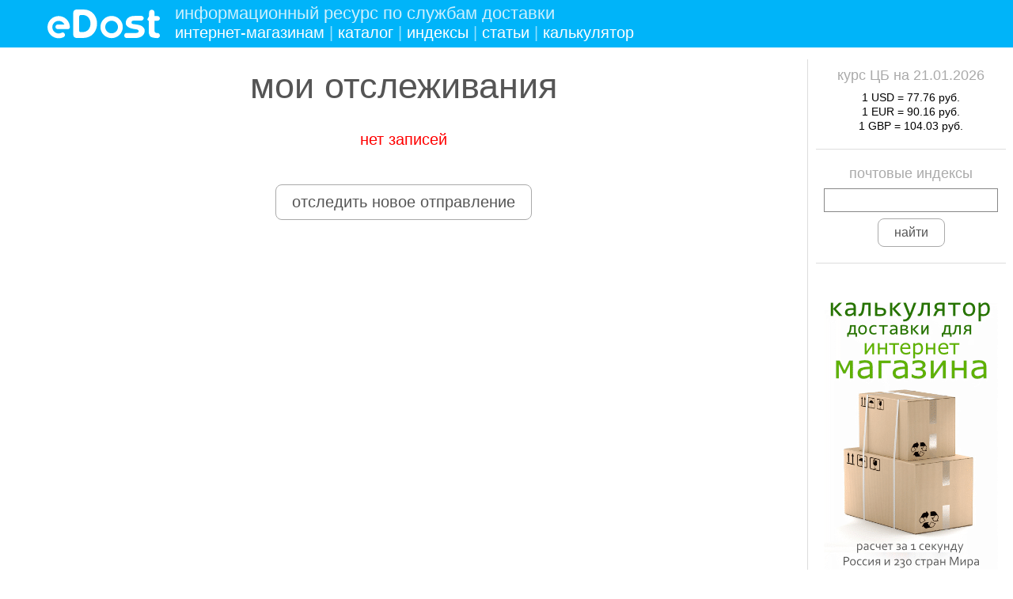

--- FILE ---
content_type: text/html; charset=windows-1251
request_url: https://edost.ru/tracking2.php
body_size: 2460
content:
<!DOCTYPE html><html style="box-sizing: border-box;"><head>
	<title>eDost.ru - Отслеживание почтовых отправлений (трекинг) посылок экспресс доставки почты и грузов по накладной - PickPoint, СДЭК, boxberry, 5post, ozon, Сберлогистика, DHL, UPS, Пони экспресс, EMS Почта России, DPD, TNT</title>
	<meta http-equiv="Content-Type" content="text/html; charset=windows-1251">
	<meta name="viewport" content="user-scalable=no, initial-scale=1.0, maximum-scale=1.0, width=device-width">
	<meta name="description" content="Отслеживание почтовых отправлений (трекинг, трэкинг) экспресс доставки почты - СДЭК, boxberry, 5post, ozon, Сберлогистика, DHL, UPS, PonyExpress, EMS, DPD, TNT">
	<meta name="keywords" content="отслеживание почтовых отправлений трекинг трэкинг накладная посылка расчет стоимости экспресс доставка почта курьерская служба по России отзыв обзор мнение качество отзыв стравнение PickPoint СДЭК boxberry 5post ozon Сберлогистика DHL UPS PonyExpress EMS tracking">
	<meta name="robots" content="index, follow">
	<link rel="icon" type="image/svg" href="favicon.svg" sizes="32x32">

	<link rel="stylesheet" type="text/css" href="https://edostimg.ru/js/main/main.css?a=12">
	<link rel="stylesheet" type="text/css" href="https://edostimg.ru/js/main/edost.css?a=12">

	<script type="text/javascript" id="edost_main_js" src="https://edostimg.ru/js/main/main.js?a=12" data-path="https://edostimg.ru/js/main/" data-file="" charset="utf-8"></script>
	<script type="text/javascript" src="https://edostimg.ru/js/main/edost.js?a=12"></script>



</head>
<body class="shop" BGCOLOR="#FFFFFF" TEXT="#000" LINK="#00F" VLINK="#800080">

<div id="header">
	<div id="header_data">
		<div class="logo"><a href="/"><img src="https://edostimg.ru/img/main/logo.svg" alt="" border="0"></a><div>мои отслеживания</div></div>
		<div class="menu">
			<div style="font-size: 22px; color: #FFF; opacity: 0.8;">информационный ресурс по службам доставки</div>
			<div><a href="/">интернет-магазинам</a> | <a href="companylist.php">каталог</a> | <a href="indeks.php">индексы</a> | <a href="article.php">статьи</a> | <a href="calculator.php">калькулятор</a></div>
		</div>
		<div class="menu2" onclick="show_menu()">
			<span>меню</span> <div class="ico ico_menu"></div>
		</div>
	</div>
</div>
<div id="header_fon"></div>


<noscript><div style="max-width: 850px; font-size: 20px; padding: 10px; margin: 20px auto; background: #FF5050; text-align: center; color: #FFF;"><b>Внимание!</b> В вашем браузере отключен JavaScript. <br> </b>Чтобы все работало корректно, включите JavaScript или используйте другой браузер.</div></noscript>



<div id="menu" style="display: none;">
	<div><a href="/"><div class="ico ico_shop"></div>интернет-магазинам</a></div><div><div class="delimiter"></div><a style="color: #35c54c;" href="tracking2.php"><div class="ico ico_tracking"></div>мои отслеживания</a></div><div><div class="delimiter"></div><a href="companylist.php"><div class="ico ico_list"></div>каталог</a></div><div><div class="delimiter"></div><a href="indeks.php"><div class="ico ico_indeks"></div>почтовые индексы</a></div><div><div class="delimiter"></div><a href="article.php"><div class="ico ico_article"></div>статьи</a></div><div><div class="delimiter"></div><a href="calculator.php"><div class="ico ico_main"></div>калькулятор</a></div></div>


<div id="main">
	<div id="left">






<div class="main page_head phone_hide">
	<table cellspacing="0" cellpadding="0" width="100%" border="0"><tr>
		<td valign="top">
			<div class="page_head_name phone_hide">мои отслеживания</div>
		</td>
	</tr></table>
</div>

<div class="main">
	<div class="error_big">нет записей</div></div>

<div class="main" style="padding: 25px 0 20px 0;">
	<a class="button_link_big" href="tracking.php">отследить новое отправление</a>
</div>


	</div>
	<div id="right">
		<div id="right2">
	<div class="widget" style="margin: 10px 0 20px 0;">
		<span class="widget_head">курс ЦБ на 21.01.2026</span>
		<div class="widget_data" style="font-size: 14px; line-height: 18px;">
			1 USD = 77.76 руб.<br>
			1 EUR = 90.16 руб.<br>
			1 GBP = 104.03 руб.
		</div>
	</div>
	<div class="delimiter"></div>

	<div class="widget">
		<span class="widget_head"><a href="indeks.php">почтовые индексы</a></span>
		<div class="widget_data">
			<form action="indeks.php" method="get" onsubmit="post_zip(this);">
				<input class="input_normal" name="s" size="27" maxlength="30" type="text">
				<input class="button_link" value="найти" type="submit">
			</form>
		</div>
	</div>
	<div class="delimiter"></div>
		<div class="widget">
			<span class="widget_head"></span>
			<div class="widget_data">
				<tr height="30"><td></td></tr>
			<tr><td align="center">
			<a href="/rk_view.php?c=10" target="_blank"><img src="https://edostimg.ru/img/banners/bannershop-220-500.gif" alt="Модуль доставки для Интеренет-магазина 1С-Битрикс, CS-cart, OpenCart, CMS.S3 и др." width="220" height="400" border="0"></a>
		</td></tr>			</div>
		</div>

		</div>
	</div>
</div>


<div id="footer" style="clear: both;">
	<a href="send.php">обратная связь</a><span>|</span><a href="shop.php">расчет доставки для интернет магазинов</a>
    <div style="padding-top: 15px;">© ООО "Айсден", 2006-2026.</div>
</div>


<script language="javascript">
	edost.resize.start({
		'set_event': true,
		'data': 'body--screen::body_full:1200:body_normal:600:body_small|body--left::page_normal:790:page_small|body--screen::phone_normal:350:phone_small|body--screen::header_full:1050:header_normal:700:header_small:500:header_small2|body--scrollY::header_shadow:10:|body--left::calc_normal:820:calc_small:450:calc_small2',
		'left': {'width': 950, 'id': 'left'},
		'right': {'width': 260, 'id': 'right'},
		'menu': {'width': 180, 'id': 'shop_edit_menu'},
		'header': {'id': 'header', 'id_div': 'header_data'},
		'footer': {'id': 'footer'},
		'device': true,
	});
</script>


</body>
</html>

--- FILE ---
content_type: text/css
request_url: https://edostimg.ru/js/main/main.css?a=12
body_size: 10244
content:
img.edost_ico { vertical-align: middle; padding-right: 5px; }
img.edost_ico_normal { width: 60px; height: 32px; }
img.edost_ico_normal2 { width: 60px; height: 32px; padding: 2px 8px 2px 0px; }
img.edost_ico_small { width: 28px; height: 16px; padding: 2px 5px 2px 0px; }
img.edost_ico_big { width: 95px; height: 55px; padding: 2px 5px 2px 0px; }
img.edost_ico_loading { width: 64px; height: 64px; }

.edost *:focus { outline: none; }
.edost_window *:focus { outline: none; }

img.edost_ico_company_normal { width: 32px; height: 32px; padding: 2px; }
img.edost_ico_company_small { width: 16px; height: 16px; padding: 2px; }
img.edost_ico_company_small2 { width: 16px; height: 16px; box-sizing: content-box; padding-right: 4px; }
img.edost_ico_payment { width: 25px; height: 20px; vertical-align: middle; filter: grayscale(0.4); opacity: 0.6; }
div.edost_ico_header { text-align: center; }
img.edost_ico_95 { max-width: 95px; max-height: 50px; }
img.edost_ico_profile { width: 25px; }
img.edost_ico_window { width: 25px; float: left; }

div.edost_hint_window { z-index: 10591; position: fixed; overflow: hidden; box-sizing: border-box; color: #000; background: #FFF; }
div.edost_hint_normal { width: 500px; font-size: 15px; padding: 15px; border-radius: 8px; box-shadow: 0px 0px 30px 0px #8c9bab }
div.edost_hint_small { width: auto; max-width: 450px; padding: 5px; border: 1px solid #AAA; }
img.edost_hint_link { width: 16px; height: 16px; vertical-align: middle; }
.edost_hint_data { display: none; padding: 0 10px 2px 10px; font-size: 15px; color: #0075d8; text-align: left; }
.edost_hint_warning { color: #c00; }
div.edost_hint_window div.edost_window_close { display: block; margin: -8px -8px 4px 4px; }

span.edost_color_green, div.edost_color_green { color: #080; }
span.edost_color_red, div.edost_color_red { color: #F00; }

span.edost_name { color: #000; font-weight: bold; vertical-align: middle; }
div.edost_code { opacity: 0.5; }
.edost_tariff { color: #000; }
span.edost_day { color: #555; font-weight: normal; }
span.edost_price { color: #000; font-weight: bold; }
span.edost_price_free { color: #080; font-weight: bold; }
span.edost_price_original { text-decoration: line-through; color: #AAA; font-weight: normal; }
.edost_insurance { color: #080; font-weight: normal; }

a.edost_link { cursor: pointer; text-decoration: none; color: blue; font-size: 11px; }
a.edost_link2 { cursor: pointer; text-decoration: none; color: blue; }
span.edost_link { cursor: pointer; color: blue; }
div.edost_link { cursor: pointer; color: blue; font-weight: bold; }

div.edost_payment, span.edost_payment { color: #A48B5A; font-size: 11px; font-weight: normal; }
div.edost_payment_green { color: #080; font-size: 14px; font-weight: normal; }
div.edost_payment_map { margin: 3px 0; }
div.edost_main span.edost_payment_normal, div.edost_office_window span.edost_payment_normal, div.edost_office_balloon span.edost_payment_normal { color: #FFF; font-size: 11px; font-weight: bold; background: #888; padding: 1px 4px; }
div.edost_main span.edost_payment_cod, div.edost_office_window span.edost_payment_cod, div.edost_office_balloon span.edost_payment_cod { color: #FFF; font-size: 11px; font-weight: bold; background: #A48B5A; padding: 1px 4px; }
div.edost_main span.edost_payment_normal2, div.edost_office_window span.edost_payment_normal2, div.edost_office_balloon span.edost_payment_normal2 { color: #888; font-size: 11px; font-weight: bold; background: #EDEDED; padding: 2px 4px; margin: 1px 0; display: inline-block; }
div.edost_main span.edost_payment_cod2, div.edost_office_window span.edost_payment_cod2, div.edost_office_balloon span.edost_payment_cod2 { color: #83714f; font-size: 11px; font-weight: bold; background: #FFE3AE; padding: 2px 4px; margin: 2px 0; display: inline-block; }

div.edost_office_address { padding: 4px; }
div.edost_office_address_active { background: #E6F3FF; border-radius: 5px; }
td.edost_office_address:hover { cursor: pointer; }
td.edost_office_address img { vertical-align: middle; }
#edost_office_window_address.edost_device_phone div.edost_office_address_active { background: #FFF; }

div.edost_balloon_schedule2 { margin: 10px 0 0 0; color: #888; font-size: 14px; }
.edost_balloon_warning { color: #F00; font-size: 14px; }

div.edost_ico_price { position: absolute; top: -12px; left: 12px; padding: 1px 4px; border2: 1px solid #FFF; background: #080; color: #FFF; font-size: 12px; font-weight2: bold; white-space: nowrap; opacity: 0.9; }
div.edost_ico_zip { background: #888; }
div.edost_ico_price_big { font-weight: bold; font-size: 12px; }
div.edost_button { cursor: pointer; clear: both; margin: 15px auto 0 auto; width: 340px; }
div.edost_button_bottom { padding-top: 10px; }
div.edost_button td { height: 24px; vertical-align: middle; border: 1px solid #080; }
div.edost_button:hover td { border: 1px solid #2A2; }
td.edost_button_left { background: #EFE; width: 240px; padding: 0 5px; text-align: left; }
td.edost_button_right { background: #080; width: 100px; color: #FFF; padding: 0 5px; text-align: center; }
div.edost_button:hover td.edost_button_right { background: #2A2; }

div.edost_button2 { cursor: pointer; padding: 5px; margin: 10px 0; background: #EFE; border: 1px solid #2A2; }
div.edost_button2:hover { background: #E8FFE8; border: 1px solid #080; }
div.edost_button2_info { cursor: pointer; background: #080; padding: 5px; margin-top: -12px; color: #FFF; }
div.edost_button2_info2 { padding: 2px; margin: 10px 0 0 0; color: #888; font-size: 11px; }

#edost_office_inside_map { border: 1px solid #AAA; }
#edost_office_window_map { border-left: 1px solid #CCC; }
div.edost_map_loading { padding: 100px 0 0 0; text-align: center; }
div.edost_map_loading2 { padding: 0; text-align: center; }

div.edost_main, div.edost_main *, div.edost_office_window, div.edost_office_window *, div.edost_office_info, div.edost_office_info *, div.edost_catalogdelivery_window, div.edost_catalogdelivery_window *, #edost_catalogdelivery_inside, #edost_catalogdelivery_inside * { box-sizing: content-box; }
div.edost_main, div.edost_office_window, div.edost_office_info, div.edost_catalogdelivery_window, #edost_catalogdelivery_inside { line-height: normal; }
div.edost_window * { box-sizing: border-box; }

div.edost_window_fon { z-index: 10550; position: fixed; top: 0px; left: 0px; bottom: 0px; right: 0px; background: #000; opacity: 0.25; }
div.edost_office_window_fon { z-index: 10560; position: fixed; top: 0px; left: 0px; bottom: 0px; right: 0px; background: #000; opacity: 0.25; }
div.edost_catalogdelivery_window_fon { z-index: 10500; position: fixed; top: 0px; left: 0px; bottom: 0px; right: 0px; background: #000; opacity: 0.25; }
div.edost_office_balloon_fon { z-index: 10570; position: fixed; top: 0px; left: 0px; bottom: 0px; right: 0px; background: #000; opacity: 0.25; }

div.edost_window { z-index: 10551; position: fixed; top: 200px; left: 200px; width: 800px; font-size: 14px; color: #000; background: #FFF; padding: 8px; border-radius: 8px; box-shadow: 0px 0px 10px 0px #888; overflow: hidden; box-sizing: border-box; }
div.edost_office_window { z-index: 10561; position: fixed; top: 200px; left: 200px; width: 800px; font-size: 14px; color: #000; background: #FFF; border: 5px solid #FFF; border-radius: 8px; box-shadow: 0px 0px 10px 0px #888; }

.edost_window div.edost_note_active { display: none; }
.edost_window div.edost_button_div { width: 100%; height: auto; max-width: none; }
.edost_window .edost_button_form { margin: 0 auto; width: 150px; height: 40px; }
.edost_window .edost_button_form span { display: inline-block; font-size: 20px; padding-top: 9px; line-height: 15px; }
.edost_window .edost_button_form.edost_button_big2 span { padding-top: 8px; }
.edost_window.edost_device_phone .edost_button_form { width: 110px !important; }
.edost_window.edost_device_phone .edost_button_form span { font-size: 15px !important; line-height: 14px !important; }
.edost_window.edost_window_mobile { padding: 0px; }

div.edost_button_get { padding: 6px 0px; float: right; cursor: pointer; border-radius: 5px; width: 100px; color: #FFF; text-align: center; background: #0A0; }
div.edost_button_get span { font-size: 15px; color: #FFF; font-weight: normal; line-height: 20px; }
div.edost_button_get:hover { background: #0B0; }

div.edost_button_open { padding: 4px 0px; margin: 0 0px 0 5px; float: right; cursor: pointer; border-radius: 5px; width: 70px; color: #FFF; text-align: center; background: #AAA; }
div.edost_button_open span { font-size: 15px; color: #FFF; font-weight: normal; line-height: 15px; }
div.edost_button_open:hover { background: #BBB; }

span.edost_office_shop { color: #09D; }

div.edost_office_balloon, div.edost_office_balloon * { box-sizing: border-box; }
div.edost_office_balloon img.edost_ico { box-sizing: content-box; }
div.edost_office_balloon { z-index: 10572; position: fixed; overflow: hidden; top: 0; left: 0; bottom: 0; right: 0; color: #000; line-height: 1.2; background: #FFF; border-radius: 8px; box-shadow: 0px 0px 25px 0px #555; text-align: center; }
div.edost_office_balloon #edost_office_balloon_head { background: #EDF1F6; padding: 8px 8px 15px 8px; }
div.edost_office_balloon .edost_office_balloon_head_individual { background: #D9E9FC; padding: 5px; margin: 30px 0 10px 0; }
div.edost_office_balloon .edost_office_balloon_head_individual.edost_post span.edost_office_balloon_head { font-size: 18px !important; display: block; padding: 4px 0 2px 0; }
div.edost_office_balloon .edost_office_balloon_head_individual.edost_post span.edost_office_balloon_head span { display: block; }
div.edost_office_balloon #edost_office_balloon_data { overflow-y: auto; padding: 15px 0; }
div.edost_office_balloon #edost_office_balloon_button { text-align: center; padding: 10px; background: #EDF1F6; border-top: 1px solid #ccc; }
div.edost_office_balloon #edost_office_balloon_head span.edost_office_balloon_head { font-size: 24px; vertical-align: middle; }
div.edost_office_balloon #edost_office_balloon_data span.edost_office_balloon_head { font-size: 20px; vertical-align: middle; }
div.edost_office_balloon span.edost_office_balloon_tariff { font-size: 16px; font-weight: bold; vertical-align: middle; }
div.edost_office_balloon span.edost_office_balloon_name { font-size: 20px; color: #09D; }
div.edost_office_balloon span.edost_office_balloon_address { font-size: 16px; vertical-align: middle; }
div.edost_office_balloon div.edost_balloon_schedule2 { margin: 5px 0 0 0; }
div.edost_office_balloon div.edost_payment { font-size: 14px; }
.edost_office_balloon_cod_hide tr.edost_cod { display: none; }
.edost_office_balloon_tariff_hide .edost_tariff { display: none; }
#edost_office_balloon_data span.edost_price_original { display: block; font-size: 16px; }

div.edost_device_pc.edost_office_balloon #edost_balloon_near { position: relative !important; margin-top: 0px; margin-left: 5px; margin-right: 5px; width: 150px !important; height: auto !important; padding: 4px; }
div.edost_device_pc.edost_office_balloon #edost_balloon_near.edost_office_repeat { display: block !important; margin: 0 auto; }
div.edost_device_pc.edost_office_balloon #edost_balloon_office { position: relative !important; margin-top: 0px; margin-left: 5px; margin-right: 5px; width: 100px !important; height: auto !important; padding: 4px; }

div.edost_office_balloon_small .edost_office_balloon_head_individual tr td:first-child { padding-top: 5px; text-align: center; padding-left: 0; }
div.edost_office_balloon_small .edost_office_balloon_head_individual td div.edost_balloon_schedule2 { text-align: center; padding-right: 0; }
.edost_office_balloon_head_individual tr td:first-child { text-align: left; padding-left: 20px; }
.edost_office_balloon_head_individual td div.edost_balloon_schedule2 { text-align: right; padding-right: 20px; margin: 5px 0; }

div.edost_button_div { max-width: 400px; margin: 0 auto; height: 30px; }
div.edost_button_left, div.edost_button_right { float: left; width: 50%; text-align: center; }

div.edost_office_warning { padding: 12px 0 0 0; text-align: center; color: #F55; font-size: 16px; }

a.edost_office_button { text-decoration: none; color: #FFF; font-size: 16px; }
.edost_office_button { padding: 4px 20px; margin: 0 auto; cursor: pointer; text-align: center; border-radius: 5px; width: 120px; max-width: 220px; display: inline-block; }
.edost_office_button span { font-size: 15px; color: #FFF; font-weight: normal; line-height: 15px; }
.edost_office_button_blue { background: #0088D2; }
.edost_office_button_blue:hover { background: #2B9BD8; }
.edost_office_button_orange { background: #fb8100; }
.edost_office_button_orange:hover { background: #fb8100c2; }
.edost_office_button_red { background: #F00; }
.edost_office_button_red:hover { background: #F55; }
.edost_office_button_light { background: #AAA; }
.edost_office_button_light:hover { background: #BBB; }
.edost_office_button_blue_white { background: #E1EFF9; }
.edost_office_button_blue_white:hover { background: #EFF7FC; }

.edost_button_search { padding: 1px 5px; cursor: pointer; text-align: center; border-radius: 5px; width: auto; max-width: 220px; display: inline-block; background: #0088D2; line-height: 14px; vertical-align: middle; }
.edost_button_search span { font-size: 12px; color: #FFF; font-weight: normal; }
.edost_button_search:hover { background: #2B9BD8; }
#edost_office_address_head div.edost_button_search { margin: -4px 0 0 5px; }

.edost_button_detailed { padding: 2px 8px; cursor: pointer; text-align: center; border-radius: 5px; width: auto; max-width: 220px; display: inline-block; color: #AAA; border: 1px solid #CCC; font-size: 12px; line-height: 12px; opacity: 0.8; }
.edost_button_detailed:hover { opacity: 1; }

div.edost_button_window_close { margin: 0 auto; width: 80px; cursor: pointer; border-radius: 5px; padding: 5px 0; text-align: center; background: #AAA; color: #FFF; line-height: 20px; font-size: 14px; }
div.edost_button_window_close:hover { background: #BBB; }

#edost_window_save { height: 60px; margin-top: 10px; }
div.edost_button_new, div.edost_button_save, div.edost_button_cancel, div.edost_button_close, div.edost_button_base, div.edost_button_yes, div.edost_button_no { padding: 10px 0; cursor: pointer; text-align: center; border-radius: 5px; width: auto; width: 140px; display: none; font-size: 20px; line-height: 20px; vertical-align: middle; color: #FFF; }
div.edost_button_new:hover, div.edost_button_save:hover, div.edost_button_cancel:hover, div.edost_button_close:hover, div.edost_button_base:hover, div.edost_button_yes:hover, div.edost_button_no:hover { opacity: 0.7; }
div.edost_button_base { display: inline-block !important; }
div.edost_button_new { background: #F00; }
div.edost_button_save, div.edost_button_yes { background: #0A0; }
div.edost_button_cancel, div.edost_button_close, div.edost_button_no { background: #AAA; }
div.edost_button_error { background: #F00 !important; opacity: 0.1 !important; cursor: default !important; }

div.edost_button_save_main .edost_button_save, div.edost_button_save_main .edost_button_cancel { display: inline-block; }
div.edost_button_new_main .edost_button_new, div.edost_button_new_main .edost_button_close { display: inline-block; }
div.edost_button_yes_main .edost_button_yes, div.edost_button_yes_main .edost_button_no { display: inline-block; }

div.edost_button_close_main .edost_button_close { display: inline-block; }
div.edost_button_close_main .edost_button_left { display: none; }
div.edost_button_close_main .edost_button_right { float: none; width: auto; }

div.edost_button_date_error .edost_button_date { background: #000 !important; opacity: 0.15 !important; cursor: default; }
div.edost_call_warning_main .edost_call_warning { display: block !important; }

div.edost_office_info { z-index: 10573; position: fixed; overflow-y: auto; top: 0; left: 0; bottom: 0; right: 0; font-size: 14px; background: #FFF; border: 5px solid #FFF; text-align: center; }
div.edost_catalogdelivery_window { z-index: 10501; position: fixed; top: 200px; left: 200px; min-width: 500px; font-size: 14px; background: #FFF; border: 5px solid #FFF; border-radius: 8px; box-shadow: 0px 0px 10px 0px #888; }
div.edost_catalogdelivery_window2 { z-index: 10501; position: fixed; overflow-y: auto; top: 0; left: 0; bottom: 0; right: 0; font-size: 14px; background: #FFF; border: 5px solid #FFF; }
div.edost_catalogdelivery_window2_border { border-radius: 8px; box-shadow: 0px 0px 10px 0px #888; }
#edost_catalogdelivery_inside { font-size: 14px; }
div.edost_catalogdelivery_inside span { vertical-align: middle; }

#edost_window_head { color: #888; font-size: 24px; text-align: center; background: #FFF; }
td.edost_office_window_head { padding-left: 5px; padding-bottom: 5px; color: #AAA; font-size: 15px; font-weight: bold; background: #FFF; }
td.edost_catalogdelivery_window_head { padding-left: 5px; padding-bottom: 5px; color: #AAA; font-size: 15px; font-weight: bold; background: #FFF; }
div.edost_catalogdelivery_window_head { color: #AAA; font-size: 15px; font-weight: bold; background: #FFF; }

div.edost_window_data { overflow: auto; padding: 20px 20px 20px 20px; clear: both; box-sizing: border-box; }
#edost_window_data_data { overflow: auto; }

div.edost_payment span, div.edost_payment_green span { display: inline-block; }

#edost_window_name { font-size: inherit; background: inherit; padding: 0 5px; }
#edost_window_name .button_small { display: inline; margin: 0 4px; vertical-align: middle; font-size: 16px; }

div.edost_window_mobile #edost_window_name { display: inline-block; position: absolute; }
div.edost_window_mobile #edost_window_button { display: inline-block !important; position: absolute; right: 0; text-align: center; padding: 0 8px 0 0; }
div.edost_window_landscape #edost_window_button { display: block !important; text-align: center; padding: 20px 0 0 0; }

#edost_window_head { text-align: left; }
#edost_window_name { text-align: center; }

div.edost_window_mobile #edost_window_head, div.edost_window_landscape #edost_window_head { background: #EDF1F6; }
div.edost_window_mobile #edost_window_data, div.edost_window_landscape #edost_window_data { padding: 20px !important; }

div.edost_window_fullscreen { border-width: 0 !important; padding: 0 !important; }

div.edost_window_landscape #edost_window_head { position: absolute; border-width: 0; height: 100%; font-size: 18px !important; line-height: 18px !important; }
div.edost_window_landscape #edost_window_data { padding: 15px 15px 15px 10px !important; }
div.edost_window_landscape .edost_button_window_close { width: 80px; }

#edost_office_window_head { padding-left: 5px; color: #888; font-size: 24px; text-align: center; }

#edost_office_address_main { overflow: auto; margin: 0 5px; padding-top: 5px; }
#edost_office_address_head { background: #EDF1F6; padding: 10px; margin: 0 10px 0 5px; border-width: 1px 0 1px 0; border-style: solid; border-color: #CCC; }
#edost_office_address_head input[type="text"] { height: 30px; font-size: 16px; background: #FFF; border: 1px solid #AAA; padding: 0 4px; }
#edost_office_window_search_hint { position: absolute; font-size: 13px; color: #F00; text-align: center; }

div.edost_checkbox input, div.edost_checkbox label { vertical-align: middle; }
div.edost_checkbox label { font-weight: bold; padding-top: 3px; }
div.edost_checkbox input[type="checkbox"]:checked + label { color: #000; }
div.edost_checkbox input[type="checkbox"] + label { color: #888; }

div.edost_window_close { width: 24px; height: 24px; float: right; opacity: 0.5; display: none; }
img.edost_window_close { width: 24px; height: 24px; }
svg.edost_window_close { width: 16px; height: 16px; margin: 2px 0 0 6px; }
div.edost_window_close:hover { opacity: 0.8; }

#edost_office_window_head_tariff { padding-left: 5px; padding-top: 10px; padding-bottom: 8px; }

div.edost_office_address_fullscreen #edost_office_address_head { margin: 0 0 5px 0; }
div.edost_office_address_fullscreen #edost_office_window_map { display: none; }
div.edost_office_address_fullscreen #edost_office_address_main { margin: 0 10px; }
div.edost_office_address_fullscreen #edost_address_metro { margin: 10px 0 0 0 !important; }

div.edost_office_bottom_map #edost_office_window_map { display: block; position: fixed; width: 100% !important; border-width: 1px 0 0 0; float: none !important; }
div.edost_office_search_point #edost_office_address_param div.edost_checkbox:first-child { margin-top: 4px !important; }
div.edost_office_search_point .edost_office_search_div { display: none; }
div.edost_office_search_point #edost_office_address_param { padding-top: 0; }
div.edost_office_search_point #edost_office_search_point { display: block !important; }

div.edost_office_jump #edost_office_address_param { display: none; }
div.edost_office_search_div { padding-bottom: 5px; text-align: center; }
div.edost_office_jump div.edost_office_search_div { padding-bottom: 10px; }

div.edost_device_pc #edost_office_window_map { border: 1px solid #CCC; }

#edost_office_address_close { position: absolute; }
div.edost_device_pc #edost_office_address_close { display: none !important; }

div.edost_office_fullscreen #edost_office_address_head { border: 0; }

div.edost_office_landscape #edost_office_window_head { width: 50%; margin: 0 !important; padding: 10px 0 0 0; background: #EDF1F6; }
div.edost_office_fullscreen.edost_office_address_fullscreen #edost_office_window_head { background: #EDF1F6; margin: 0 !important; }
div.edost_office_address_fullscreen #edost_office_address_head { border-top: 0; }
div.edost_office_landscape #edost_office_address_main { position: fixed; left: 50%; top: 0 !important; }
div.edost_office_landscape #edost_office_address_head { width: 50%; border-bottom: 0; margin: 0; padding: 10px 0 0 0; border-top: 0; }
div.edost_office_fullscreen #edost_office_address_head { margin: 0; }
div.edost_office_fullscreen #edost_office_address_main { }

span.edost_office_tariff_head { color: #888; font-weight: bold; height: 16px; }

div.edost_office_tariff_normal div.edost_ico_header { display: inline-block; vertical-align: middle; }
div.edost_office_tariff_normal span.edost_office_tariff_head { margin-left: 4px; }
div.edost_office_tariff_normal div.edost_office_tariff { display: inline-block; vertical-align: middle; margin-left: 15px; text-align: center; }
div.edost_office_tariff_normal div.edost_payment { text-align: center; }

div.edost_office_tariff_normal2 span.edost_office_tariff_head { display: block; }
div.edost_office_tariff_normal2 div.edost_office_tariff { padding-top: 5px; text-align: center; }
div.edost_office_tariff_normal2 div.edost_payment { width: 100px; text-align: center; padding-top: 4px; }

div.edost_office_tariff_small span.edost_office_tariff_head { display: none; }
div.edost_office_tariff_small div.edost_office_tariff .edost_day { display: none; }
div.edost_office_tariff_small div.edost_office_tariff { text-align: center; padding-top: 2px; }
div.edost_office_tariff_small div.edost_office_tariff span { opacity: 0.6; font-size: 10px; }
div.edost_office_tariff_small div.edost_payment { width: 75px; text-align: center; padding-top: 4px; font-size: 10px; }

div.edost_office_tariff_small2 span.edost_office_tariff_head { display: none; }
div.edost_office_tariff_small2 div.edost_office_tariff { display: none; }
div.edost_office_tariff_small2 div.edost_payment { width: 65px; text-align: center; padding-top: 4px; font-size: 10px; }

div.edost_office_tariff_hide { display: none; }
div.edost_office_balloon_div { padding: 0 15px; max-width: 450px; margin: 0 auto; }

div.edost_office_address_filter { background: #0088D2; color: #EEE; text-align: center; padding: 5px; margin-bottom: 5px; }
div.edost_office_address_filter span { font-weight: bold; color: #FFF; }
div.edost_address_price { padding-left: 4px; padding-bottom: 4px; font-size: 12px; font-weight: bold; }

div.edost_office_search_result { padding-bottom: 2px; }
div.edost_office_search_result + div.edost_office_address_delimiter + div.edost_office_address_delimiter2 { padding: 3px; }

div.edost_office_balloon_delimiter  { border-width: 1px 0 0 0; border-color: #CCC; border-style: solid; margin: 15px 0; }
div.edost_office_balloon_delimiter2  { border-width: 1px 0 0 0; border-color: #CCC; border-style: solid; margin: 15px 15px; }
.edost_balloon_tariff { font-size: 16px; }
.edost_balloon_price { width: 110px; text-align: center; font-size: 20px; }
.edost_balloon_get { width: 110px; }

div.edost_office_window_normal #edost_office_address_main { margin-right: 10px; padding-right: 4px; }

div.edost_office_fullscreen  { border-radius: 0 !important; border: none !important; }
div.edost_office_fullscreen #edost_office_window_head { padding-top: 5px; margin: 0 10px; }

div.edost_device_pc.edost_window_normal div.edost_window_close { display: block !important; }
div.edost_device_pc.edost_office_window div.edost_window_close { display: block !important; }
div.edost_device_pc.edost_office_balloon div.edost_window_close { display: block !important; }
div.edost_device_pc .edost_window_form_head, div.edost_device_pc .edost_agreement_text { margin-top: 10px; }
/*
div.edost_device_pc div.edost_window_close { display: block !important; }
*/
div.edost_device_pc.edost_frame { padding: 0; }
div.edost_device_pc.edost_frame div.edost_window_close { position: absolute; right: 5px; top: 5px; }

div.edost_office_fullscreen div.edost_window_close { padding: 7px; }

div.edost_office_balloon_fullscreen { border-radius: 0 !important; border: none !important; padding: 0 !important; }
div.edost_office_balloon_fullscreen #edost_office_balloon_head { padding: 8px !important; }
div.edost_office_balloon_fullscreen #edost_office_balloon_button { padding: 20px 0 !important; }

div.edost_office_balloon_fullscreen.edost_office_balloon_landscape #edost_office_balloon_data { position: fixed !important; left: 50% !important; top: 0; padding: 10px 0 !important; }
div.edost_office_balloon_landscape #edost_office_balloon_data { position: absolute; padding: 10px 0; }
div.edost_office_balloon_landscape #edost_office_balloon_head { width: 50%; border-bottom: 0; }
div.edost_office_balloon_landscape #edost_office_balloon_button { width: 50%; border-top: 0; }
div.edost_office_balloon_landscape div.edost_office_balloon_head_individual { margin: 30px 10px 10px 10px; }

div.edost_office_balloon_small #edost_office_balloon_data td { display: block; }
div.edost_office_balloon_small #edost_office_balloon_data .edost_balloon_price { display: inline-block; width: 50%; padding: 8px 0; }
div.edost_office_balloon_small #edost_office_balloon_data .edost_balloon_get { display: inline-block; width: 50%; padding: 8px 0; }
div.edost_office_balloon_small #edost_office_balloon_data span.edost_office_balloon_tariff { font-size: 20px; }
div.edost_office_balloon_small #edost_office_balloon_data div.edost_button_get { display: inline-block; float: none; }

div.edost_metro_main { margin-top: 2px; }
div.edost_metro { display: inline-block; padding: 0 4px 0 0; font-size: 13px; background: #FFF; }
div.edost_metro div { color: #FFF; display: inline-block; padding: 0 2px 0 5px }
div.edost_metro span { color: #555; }
div.edost_distance div { padding-right: 5px; }

#edost_office_address_param { padding-top: 10px; text-align: center; }
#edost_office_address_param div.edost_checkbox { font-size: 13px; display: inline-block; padding: 1px 8px 3px 8px; margin: 8px 8px 0 8px; border-radius: 5px; }
#edost_office_address_param div.edost_checkbox_active { background: #FFF; }

#edost_address_metro { padding: 5px 5px 5px 5px; margin: 10px 20px 0 20px; border: 1px solid #BCCAD2; border-radius: 10px; }
#edost_address_metro_head { margin-bottom: 2px; color: #BCCAD2; font-size: 20px; text-align: center; }
#edost_address_metro div.edost_metro { font-size: 15px; }

#edost_window_loading { position: fixed; }
div.edost_office_address_delimiter { border-width: 1px 0 0 0; border-color: #CCC; border-style: solid; margin: 5px 0; }
div.edost_office_address_delimiter2 { padding: 8px; }
div.edost_catalogdelivery_window_close { width: 15px; height: 17px; padding: 1px 2px 0px 0px; float: right; background: url(//edostimg.ru/img/site/close_black.png) no-repeat 0px 2px; }
div.edost_catalogdelivery_window_close2 { width: 15px; height: 17px; margin: 3px; float: right; background: url(//edostimg.ru/img/site/close_black.png) no-repeat 0px 2px; }
div.edost_catalogdelivery_window_close:hover { background: url(//edostimg.ru/img/site/close_black_hover.png) no-repeat 0px 2px; }

div.edost_office_window_close:hover { background: url(//edostimg.ru/img/site/close_black_hover.png) no-repeat 0px 2px; }

table.edost_office_head td { cursor: default; padding: 0; margin: 0; height: 100%; }
table.edost_office_head td.edost_office_head_delimiter { border-width: 0 1px 0 0; border-color: #CCC; border-style: solid; }
table.edost_office_head td.edost_office_head_all { vertical-align: bottom; }
table.edost_office_head td.edost_office_head_all div { cursor: pointer; font-weight: bold; color: #F00; }

table.edost_office_head td.edost_office_head_all2 { vertical-align: center; }
table.edost_office_head td.edost_office_head_all2 div { padding: 4px 0px; margin-right: 4px; cursor: pointer; text-align: center; border-radius: 5px; font-weight: bold; width: auto; max-width: 220px; margin-left: 10px; display: inline-block; background: #F00; }
table.edost_office_head td.edost_office_head_all2 span { font-size: 15px; color: #FFF; font-weight: normal; line-height: 15px; }
table.edost_office_head td.edost_office_head_all2 div:hover { background: #F55; }

table.edost_office_head td.edost_active_on { vertical-align: top; }
table.edost_office_head td.edost_active_off { vertical-align: top; color: #BBB; }
table.edost_office_head td.edost_active_off span { color: #BBB; }
table.edost_office_head td.edost_active_off div { color: #BBB; }
table.edost_office_head td.edost_active_off img { opacity: 0.5; }
table.edost_office_head td.edost_active_off:hover img { opacity: 0.8; }

div.edost_main, div.edost_office_window, div.edost_main table { font-family: arial; line-height: normal; }
div.edost_main h4 { border-bottom: 1px solid #DCDFE2; display: block; margin-bottom: 10px; padding-bottom: 5px; }

div.edost_warning { color: #F00; }
div.edost_warning_big { font-size: 14px; font-weight: bold; }
div.edost_warning2 { color: #A00; }

div.edost_office_inside_head, div.edost_office_window_head { padding-bottom: 4px; }
div.edost_template_div { margin: 0 0 40px 0; }

div.edost table.edost { width: 100%; }
div.edost table.edost td { margin: 0; padding: 0; }
div.edost label { display: inline; }

div.edost table { table-layout: auto; }
div.edost div.edost_description { color: #555; }
div.edost div.edost_format { padding: 0; }
div.edost div.edost_format_border { padding: 8px; border: 1px solid #BBB; }
div.edost div.edost_format_info { padding: 2px 0 10px 0; font-size: 13px; }
div.edost div.edost_format_description { font-size: 12px; padding: 4px 0 0 0; }
div.edost div.edost_format_head { background: #888; padding: 2px 0 2px 8px; color: #FFF; font-size: 18px; font-weight: bold; }
div.edost div.edost_format .edost_insurance { font-size: 14px; }
div.edost td.edost_format_head { vertical-align: middle; text-align: right; }
div.edost td.edost_format_ico { vertical-align: top; }
div.edost table.edost_format_tariff { width: 100%; }
div.edost td.edost_format_tariff, td.edost_format_price { vertical-align: middle; }
div.edost td.edost_format_tariff label, td.edost_format_price label { padding: 0; margin: 0; }

div.edost div.edost_delimiter { border-width: 1px 0 0 0; border-color: #CCC; border-style: solid; }
div.edost div.edost_delimiter_ms { margin: 5px 0px 5px 24px; }
div.edost div.edost_delimiter_ms2 { margin: 5px 0px 5px 0px; }
div.edost div.edost_delimiter_mb { margin: 15px 0px 15px 24px; }
div.edost div.edost_delimiter_mb2 { margin: 15px 0px 15px 0px; }

div.edost input.edost_format_radio { margin: 2px 3px 0 5px; }
div.edost label.edost_format_radio { margin: 0px; }
div.edost input.edost_format_radio, label.edost_format_radio { vertical-align: middle; }
div.edost div.edost_ico { display: inline-block; vertical-align: middle; width: 60px; height: 32px; padding: 2px 8px 2px 0px; }
div.edost div.edost_ico_small { display: inline-block; vertical-align: middle; width: 28px; height: 16px; padding: 2px 5px 2px 0px; }

div.edost span.edost_description { color: #555; }
div.edost span.edost_price_head { font-size: 11px; }
div.edost span.edost_price_head_color, div.edost div.edost_price_head_color { color: #888; font-size: 11px; font-weight: normal; }
div.edost span.edost_format_tariff { color: #000; font-size: 15px; font-weight: bold; }
div.edost span.edost_format_tariff2 { color: #555; font-size: 15px; vertical-align: middle; }
div.edost span.edost_format_name { color: #555; font-size: 14px; font-weight: normal; }
div.edost span.edost_format_link { cursor: pointer; color: #A00; font-size: 14px; font-weight: bold; }
div.edost span.edost_format_link_big { cursor: pointer; color: #F00; font-size: 14px; font-weight: bold; }
div.edost span.edost_format_price { font-size: 14px; }
div.edost span.edost_format_address_head { color: #888; font-size: 12px; font-weight: normal; }
div.edost span.edost_format_address { color: #000; font-size: 12px; font-weight: normal; }
div.edost span.edost_format_company { color: #000; font-size: 12px; font-weight: normal; }
div.edost span.edost_format_company_head { color: #999; font-size: 12px; font-weight: normal; }
div.edost span.edost_format_company_name { color: #555; font-size: 12px; font-weight: normal; }

div.edost div.edost_office_detailed { display: none; padding-top: 2px; text-align: right; }

div.edost table.edost_bookmark td { cursor: default; padding: 0; margin: 0; height: 100%; vertical-align: top; position: relative; }
div.edost table.edost_bookmark img { width: 95px; height: 55px; padding: 0; }
div.edost table.edost_bookmark div { text-align: right; }
div.edost table.edost_bookmark span.edost_bookmark { display: block; font-size: 15px; font-weight: bold; width: 102px; position: absolute; margin: -10px 0 0 10px; padding: 2px 4px; color: #FFF; }
div.edost table.edost_bookmark td.edost_active span.edost_bookmark, table.edost_bookmark td.edost_active_off span.edost_bookmark { background: #888; }
div.edost table.edost_bookmark td.edost_active:hover span.edost_bookmark, table.edost_bookmark td.edost_active_on span.edost_bookmark { background: #F00; }

div.edost table.edost_bookmark td.edost_active_off:hover span.edost_bookmark { background: #F00; }
div.edost table.edost_bookmark td.edost_active_off span, div.edost table.edost_bookmark td.edost_active_off div.edost_payment { opacity: 0.5; }
div.edost table.edost_bookmark td.edost_active_off img { opacity: 0.3; }
div.edost table.edost_bookmark td.edost_active_off:hover img { opacity: 0.8; }

div.edost table.edost_bookmark td.edost_active_fon_on { background: #AAA; }
div.edost table.edost_bookmark td.edost_active_fon_off { background: none; }

div.edost div.edost_bookmark { cursor: default; vertical-align: top; margin-right: 10px; padding-bottom: 5px; display: inline-block; width: 120px; }
div.edost div.edost_bookmark img { width: 95px; height: 55px; padding: 0; }
div.edost div.edost_bookmark div { text-align: right; }
div.edost div.edost_bookmark span.edost_bookmark { display: block; font-size: 15px; font-weight: bold; width: 102px; position: absolute; margin: -10px 0 0 10px; padding: 2px 4px; color: #FFF; }
div.edost div.edost_bookmark_active span.edost_bookmark, div.edost_bookmark_active_off span.edost_bookmark { background: #888; }
div.edost div.edost_bookmark_active:hover span.edost_bookmark, div.edost_bookmark_active_on span.edost_bookmark { background: #F00; }

div.edost div.edost_bookmark_active_off:hover span.edost_bookmark { background: #F00; }
div.edost div.edost_bookmark_active_off span { opacity: 0.5; }
div.edost div.edost_bookmark_active_off img { opacity: 0.3; }
div.edost div.edost_bookmark_active_off:hover img { opacity: 0.8; }

div.edost div.edost_bookmark_active_fon_on { background: #AAA; }
div.edost div.edost_bookmark_active_fon_off { background: none; }

div.edost div.edost_bookmark2 div.edost_payment { line-height: 11px; }
div.edost div.edost_bookmark2 div.edost_bookmark { cursor: default; text-align: center; margin: 4px; padding: 0; display: inline-block; width: 120px; }
div.edost div.edost_bookmark2 div.edost_bookmark_head { padding: 4px 5px; font-weight: bold; font-size: 14px; color: #FFF; text-align: center; }
div.edost div.edost_bookmark2 div.edost_active div.edost_bookmark_head, div.edost_bookmark2 div.edost_active_off div.edost_bookmark_head { background: #888; }
div.edost div.edost_bookmark2 div.edost_active:hover div.edost_bookmark_head, div.edost_bookmark2 div.edost_active_on div.edost_bookmark_head { background: #F00; }

div.edost div.edost_bookmark2 div.edost_active_off:hover div.edost_bookmark_head { background: #F00; }
div.edost div.edost_bookmark2 div.edost_active_off span { opacity: 0.5; }
div.edost div.edost_bookmark2 div.edost_active_off div.edost_payment, div.edost div.edost_bookmark2 div.edost_active_off div.edost_bookmark_head { opacity: 0.5; }
div.edost div.edost_bookmark2 div.edost_active_off:hover img { opacity: 0.8; }

div.edost div.edost_bookmark2 div.edost_active_fon_on { background: #AAA; }
div.edost div.edost_bookmark2 div.edost_active_fon_off { background: none; }

div.edost_catalogdelivery_button { height: 22px; cursor: default; color: #737373; text-align: center; font-size: 18px; font-weight: bold; padding: 5px 0px; border: 1px solid #DDD; border-radius: 4px; }
div.edost_catalogdelivery_button_bar { display: inline; float: right; margin-right: 15px; }
div.edost_catalogdelivery_button:hover { color: #999; }
div.edost_catalogdelivery_button:active { color: #EBEBEB; }

table.edost_catalogdelivery_param { width: 100%; font-size: 14px; }
table.edost_catalogdelivery_param tr { height: 30px; }
table.edost_catalogdelivery_param td { vertical-align: middle; }
table.edost_catalogdelivery_param td:first-child { width: 80px; text-align: right; padding: 0 4px 0 0; vertical-align: middle; color: #888; }
input.edost_catalogdelivery_param { width: 40px; }

#edost_catalogdelivery_window_quantity_div span { vertical-align: middle; }

div.edost_catalogdelivery_window_normal #edost_catalogdelivery_window_city_head { display: inline; }
div.edost_catalogdelivery_window_normal #edost_catalogdelivery_window_city { display: inline-block; text-align: left; white-space: nowrap; text-overflow: ellipsis; overflow: hidden; }
div.edost_catalogdelivery_window_normal #edost_catalogdelivery_cart_name { display: inline; }
div.edost_catalogdelivery_window_normal #edost_catalogdelivery_cart_name2 { display: none; }
div.edost_catalogdelivery_window_normal #edost_catalogdelivery_window_city_head { width: 120px; }
div.edost_catalogdelivery_window_normal #edost_catalogdelivery_window_quantity_head { width: 120px; }

div.edost_catalogdelivery_window_small #edost_catalogdelivery_window_city_head { display: none; }
div.edost_catalogdelivery_window_small #edost_catalogdelivery_window_city { display: block; text-align: center; }
div.edost_catalogdelivery_window_small #edost_catalogdelivery_cart_name { display: none; }
div.edost_catalogdelivery_window_small #edost_catalogdelivery_cart_name2 { display: inline; }
div.edost_catalogdelivery_window_small #edost_catalogdelivery_window_city span.edost_city_link { margin-left: 10px; vertical-align: middle; display: inline; }
div.edost_catalogdelivery_window_small #edost_catalogdelivery_window_quantity_div { text-align: center; }
div.edost_catalogdelivery_window_small #edost_catalogdelivery_window_quantity_head { width: auto; }

div.edost_catalogdelivery_window_city { width: 610px; padding: 0px 10px 0 0px; }

#edost_catalogdelivery_window_city_head { vertical-align: top; text-align: right; }
#edost_catalogdelivery_window_city { padding: 0px 0 8px 0; }

#edost_catalogdelivery_window_city img.edost_flag { vertical-align: middle; padding-right: 5px; width: 18px; height: 12px; }
#edost_catalogdelivery_window_city span.edost_city_name { vertical-align: middle; font-weight: bold; font-size: 14px; }
#edost_catalogdelivery_window_city span.edost_city_name span { color: #888; }
#edost_catalogdelivery_window_city span.edost_city_link { cursor: pointer; color: #A00; font-size: 14px; font-weight: bold; display: block; }
#edost_catalogdelivery_window_city div.edost_city_hint { font-size: 13px; }

#edost_catalogdelivery_window_city_table td { padding: 2px }
div.edost_catalogdelivery_window_city_div label, div.edost_catalogdelivery_window_city_div input[type="checkbox"], #edost_catalogdelivery_window_city_table label, #edost_catalogdelivery_window_city_table input[type="checkbox"] { padding: 0; margin: 0; font-weight: normal; }

#edost_catalogdelivery_window_head_product_name { white-space: nowrap; text-overflow: ellipsis; overflow: hidden; }

div.edost_control, div.edost_control div, div.edost_control span { font-size: 13px; line-height: normal; }

div.edost_control td.edost_control_field_name { vertical-align: middle; text-align: right; }
div.edost_control td.edost_control_field_value { vertical-align: middle; }

span.edost_control_head { color: #FFF; background: #F00; font-weight: bold; }
div.edost_control_head { color: #FFF; background: #F00; font-weight: bold; text-align: center; height: 18px; }

img.edost_control_button_new { opacity: 0.1; cursor: pointer; }
img.edost_control_button_new:hover { opacity: 0.4; }
img.edost_control_button_new_active { cursor: pointer; }
img.edost_control_button_new_active:hover { opacity: 0.8; }

div.edost_control_link { cursor: pointer; padding: 2px 0 1px 0;}
div.edost_control_link:hover { opacity: 0.7; }

a.edost_print_link { color: #00F; text-decoration: none; }
a.edost_print_link:hover { opacity: 0.7; }
a.edost_print_link:visited { color: #00A; }

span.edost_control_button_add { color: #A00; }
span.edost_control_button_low { color: #888; }
span.edost_control_button_low2 { color: #555; }
span.edost_control_button_paid { color: #080; }
span.edost_control_button_green { color: #060; }
span.edost_control_button_white { color: #FFF; border: 1px solid #FFF; }
span.edost_control_button_white:hover { border: 1px solid #AAA; }

span.edost_control_button_register { color: #08C; }
span.edost_control_button_register_repeat { color: #E55; }
span.edost_control_button_batch { color: #F80; }
span.edost_control_button_print { color: #00F; }
span.edost_control_button_profile { color: #AAA; }
span.edost_control_button_call { color: #ff008b; }
span.edost_control_button_all { color: #00F; }
span.edost_control_button_office { color: #F0A; }
span.edost_control_button_delete { color: #D80; }
span.edost_control_button { cursor: pointer; font-size: 13px; font-weight: bold; }
span.edost_control_button:hover { opacity: 0.7; }

div.edost_register_button_disabled { filter: grayscale(80%); -webkit-filter: grayscale(80%);}

div.edost_control_string_bold { font-weight: bold; }
div.edost_control_string_head { padding: 4px; font-weight: bold; }
div.edost_control_string_first { padding: 4px; border-width: 1px 0 1px 0; border-color: #888; border-style: solid; }
div.edost_control_string_odd { padding: 4px; border-width: 0px 0 1px 0; border-color: #888; border-style: solid; }
div.edost_control_string_even { padding: 4px; border-width: 0px 0 1px 0; border-color: #888; border-style: solid; }

span.edost_control_detail { font-size: 12px; }

div.edost_control_td1 { float: left; margin-right: 12px; }
div.edost_control_td2 { overflow: hidden; }
span.edost_control_time { color: #888; }

span.edost_control_color_green, div.edost_control_color_green { color: #080; }
span.edost_control_color_green2, div.edost_control_color_green2 { color: #484; }
span.edost_control_color_pink, div.edost_control_color_pink { color: #F88; }
span.edost_control_color_red, div.edost_control_color_red { color: #F00; }
span.edost_control_color_orange, div.edost_control_color_orange { color: #D68000; }
span.edost_control_color_purple, div.edost_control_color_purple { color: #F0A; }
span.edost_control_color_blue, div.edost_control_color_blue { color: #08C; }
span.edost_control_color_light, div.edost_control_color_light { opacity: 0.7; }
span.edost_control_color_light2, div.edost_control_color_light2 { opacity: 0.5; }

input.edost_package_on { border: 1px solid #888; background: #FFF; color: #000; padding: 2px; }
input.edost_package_error { border: 1px solid #F00; background: #FEE !important; color: #000; padding: 2px; }
input.edost_package_error2 { border: 1px solid #0DF; background: #EDFBFF; color: #000; padding: 2px; }
input.edost_package_green { border: 1px solid #0C0; background: #EFE !important; color: #000; padding: 2px; }

img.edost_register, img.edost_register2 { border: 1px solid #AAA; background: #FFF; padding: 4px; width: 50px; height: 35px; }
img.edost_register_disabled { border: 1px solid #AAA; background: #FFF; padding: 4px; width: 50px; height: 35px; filter: grayscale(100%); opacity: 0.3; }
img.edost_register_disabled2 { border: 1px solid #AAA; background: #FFF; padding: 4px; width: 50px; height: 35px; filter: grayscale(40%); opacity: 0.3; }
img.edost_register_disabled3 { border: 1px solid #AAA; background: #FFF; padding: 4px; width: 50px; height: 35px; filter: grayscale(100%); opacity: 0.8; }
img.edost_register_active_disabled { filter: grayscale(100%); }

img.edost_register:hover { border: 1px solid #05F; }
img.edost_register_off { opacity: 0.3; }

.edost_hide { display: none; }

div.edost td.edost_ico_normal { vertical-align: top; }
div.edost td.edost_ico_small, td.edost_ico_hide { vertical-align: middle; }
div.edost td.edost_ico_normal .edost_ico { width: 60px; height: 32px; }
div.edost td.edost_ico_small .edost_ico { width: 28px; height: 16px; padding: 2px 5px 2px 0px; }
div.edost td.edost_ico_hide .edost_ico { display: none; }

div.edost_cod_hide .edost_resize_cod { display: none; }

div.edost_delivery_normal .edost_resize_day2, div.edost_delivery_normal .edost_resize_description2 { display: none; }
div.edost_delivery_small .edost_resize_day, div.edost_delivery_small .edost_resize_description { display: none; }
div.edost_delivery_small2 .edost_resize_day, div.edost_delivery_small2 .edost_resize_description2 { display: none; }

div.edost_bookmark_cod_normal .edost_resize_bookmark_cod2 { display: none; }
div.edost_bookmark_cod_small .edost_resize_bookmark_cod { display: none; }

div.edost_delimiter_normal .edost_resize_delimiter2 { display: none; }
div.edost_delimiter_small .edost_resize_delimiter { display: none; }

div.edost_bookmark_normal .edost_resize_bookmark2 { display: none; }
div.edost_bookmark_small .edost_resize_bookmark { display: none; }

div.edost_map_normal .edost_resize_map2 { display: none; }
div.edost_map_hide .edost_resize_map { display: none; }


input.edost_tel_flag { padding-left: 36px !important; background-size: 30px 21px !important; background-repeat: no-repeat !important; background-position: 3px center !important; }
input.edost_tel_flag.edost_tel_flag_on:hover { cursor: default; }
div.edost_tel_country { width: 180px; position: absolute; background: #FFF; border: 1px solid #AAA; }
div.edost_tel_country img { width: 30px; height: 21px; vertical-align: middle; }
div.edost_tel_country div { padding: 3px; vertical-align: middle; cursor: default; }
div.edost_tel_country div:hover, div.edost_tel_country_active { background: #d0e7ff; }
div.edost_tel_country span { vertical-align: middle; }
div.edost_tel_country div span:nth-child(2) { padding-left: 4px; vertical-align: middle; }
div.edost_tel_country div span:nth-child(3) { opacity: 0.7; }
img.edost_tel_country { position: absolute; display: block; width: 30px; height: 21px; margin-left: 3px; }


.edost_loading_16 svg.edost_loading { width: 16px; height: 16px; vertical-align: middle; }
.edost_loading_20 svg.edost_loading { width: 20px; height: 20px; vertical-align: middle; }
.edost_loading_64 svg.edost_loading { width: 64px; height: 64px; }
.edost_loading_128 svg.edost_loading { width: 128px; height: 128px; }
svg.edost_loading { width: 64px; height: 64px; }
svg.edost_loading path { fill-opacity: 0.1; fill: #AAA; animation: edost_loading 1.2s linear infinite; }
.edost_loading_anim_2 { animation-delay: 0.1s !important; }
.edost_loading_anim_3 { animation-delay: 0.2s !important; }
.edost_loading_anim_4 { animation-delay: 0.3s !important; }
.edost_loading_anim_5 { animation-delay: 0.4s !important; }
.edost_loading_anim_6 { animation-delay: 0.5s !important; }
.edost_loading_anim_7 { animation-delay: 0.6s !important; }
.edost_loading_anim_8 { animation-delay: 0.7s !important; }
.edost_loading_anim_9 { animation-delay: 0.8s !important; }
.edost_loading_anim_10 { animation-delay: 0.9s !important; }
.edost_loading_anim_11 { animation-delay: 1.0s !important; }
.edost_loading_anim_12 { animation-delay: 1.1s !important; }
@keyframes edost_loading { 0% { fill-opacity: 1; } 100% { fill-opacity: 0.1; } }

div.edost_main_div_size { max-width: 950px; }
div.edost_main_div_size2 { max-width: 1160px; }
div.edost_control_special { height: 18px; background-image: url(//edostimg.ru/img/site/control_fon.png); }
div.edost_control_special_small { width: 33px; }
div.edost_control_special_big { width: 100px; }
div.edost_control_special_left { float: left; }
div.edost_control_special_right { float: right; }
select.adm-bus-select optgroup option { padding: 1px 3px 1px 15px; }

div.edost_field { font-size: 14px; margin-bottom: 10px; }
div.edost_field_name { display: inline-block; width: 34%; text-align: right; }
div.edost_field_value { display: inline-block; width: 64%; }
div.edost_field_value input { width: 100%; padding: 4px 2px; font-size: 14px; }
div.edost_field_value select { padding: 4px 2px; font-size: 14px; }
div.edost_field_hint { color: #AAA; font-size: 12px; padding-left: 35%; }
div.edost_field_delimiter { text-align: center; font-size: 20px; color: #555; background: #F0F0F0; padding: 2px; margin: 25px 0 10px 0; }

div.edost_window div.edost_field_contract { display: none; }
div.edost_window.edost_field_contract div.edost_field_contract { display: block !important; }

#edost_register_profile_delete:checked + label { color: #F00; font-weight: bold; }
#edost_register_profile_delete + label { color: #888; }

div.edost_register_new { position: absolute; background: #08C; color: #FFF; text-align: center; border-radius: 10px; width: 22px; font-size: 13px; font-weight: bold; padding: 3px 0; margin: -15px 0 0 100px }

#edost_register_ico div.edost_control_link { color: #FFF; text-align: center; opacity: 0.5; }
#edost_register_ico div.edost_control_color_green { background: #080; }
#edost_register_ico div.edost_control_color_orange { background: #D68000; }
#edost_register_ico div.edost_control_color_red { background: #F00; }
#edost_register_ico div.edost_control_color_purple { background: #F0A; }
#edost_register_ico div.edost_control_color_light2 { background: #AAA; }
#edost_register_ico div.edost_control_color_no { background: #000; }
#edost_register_ico div.edost_button_company:first-child { margin-left: 0 !important; }
#edost_register_ico div.edost_control_link:hover { opacity: 0.6; }

div.edost_button_option_main { cursor: pointer; padding: 4px 10px; margin: 0 auto; font-size: 18px; background: #888; color: #FFF; max-width: 420px; text-align: center; }
div.edost_button_option_main:hover { background: #A0A0A0; }

div.edost_button_company { display: inline-block; cursor: pointer; padding: 8px 20px; margin: 0 10px 0 25px; border: 1px solid #AAA; font-size: 18px; color: #555; }
div.edost_button_company img { width: 40px; height: 40px; vertical-align: middle; }
div.edost_button_company span { vertical-align: middle; }
div.edost_button_company:hover { border: 1px solid #45a5da; }

div.edost_button_company_off { opacity: 0.4; }
div.edost_button_company_off:hover { opacity: 0.8; }

div.edost_button_option { display: inline-block; cursor: pointer; padding: 8px 20px; margin: 0 10px; border: 1px solid #AAA; font-size: 18px; color: #555; }
div.edost_button_option img { width: 40px; height: 40px; vertical-align: middle; }
div.edost_button_option span { vertical-align: middle; }
div.edost_button_option:hover { border: 1px solid #45a5da; }

img.edost_register_head { width: 32px; height: 32px; box-sizing: content-box; position: absolute; margin: -7px 0 0 -40px; }
div.edost_register_head_shadow { position: absolute; width: 15px; height: 15px; margin: 1px 0 0 -32px; background: #000; display: inline-block; box-shadow: 0px 2px 10px 6px #000A; border-radius: 10px; }

img.edost_option { width: 40px; height: 40px; padding-right: 5px; box-sizing: content-box; vertical-align: middle; }
span.edost_option { font-size: 20px; color: #555; vertical-align: middle; }

div.edost_option_service { padding: 3px 0; }
div.edost_option_service_name { display: inline-block; width: 230px; text-align: right; vertical-align: middle; padding-right: 10px; }
div.edost_option_service_value { display: inline-block; }
div.edost_option_service_value label { vertical-align: middle; padding-right: 15px; }
div.edost_option_service_value input, div.edost_option_service label span, div.edost_option_service_name span { vertical-align: middle; }

div.edost_option_service_depend_count_hide div.edost_option_service_depend_count { display: none; }
div.edost_option_service_depend_62_hide div.edost_option_service_depend_62 { display: none; }
div.edost_option_service_depend_cod_hide div.edost_option_service_depend_cod { display: none; }
/*
div.edost_depend_62_hide div.edost_depend_62 { display: none; }
*/

div.edost_option_service_value input[type="radio"]:checked + span.edost_option_radio_0 { color: #A00; }
div.edost_option_service_value input[type="radio"]:checked + span.edost_option_radio_1 { color: #000; }
div.edost_option_service_value input[type="radio"]:checked + span.edost_option_radio_2 { color: #080; }
div.edost_option_service_value input[type="radio"] + span.edost_option_radio_0, div.edost_option_service_value input[type="radio"] + span.edost_option_radio_1, div.edost_option_service_value input[type="radio"] + span.edost_option_radio_2 { color: #888; }

div.edost_option_service input { vertical-align: middle; }

.edost_service { color: #0092ea; }

div.edost_package_help { padding-top: 20px; text-align: center; font-size: 22px; color: #AAA; }
div.edost_package_help div { display: inline-block; border: 1px solid #AAA; border-radius: 5px; font-size: 18px; padding: 4px; min-width: 20px; }

div.edost_package_window_head { display: inline-block; width: 49%; }
div.edost_package_window_head_delimiter { border-left: 1px solid #AAA; margin-left: 10px; }
div.edost_package_window_head2 { padding-top: 25px; }

table.edost_package_box_item { text-align: left; padding: 2px 0 2px 0; }
table.edost_package_box_item div.checkbox { padding-top: 5px; font-size: 13px; }
table.edost_package_box_item input.edost_package_checkbox { margin: 0; }
table.edost_package_box_item td.edost_package_box_item_all { padding-right: 5px; }

td.edost_package_box_item_count { width: 50px; text-align: right; }
td.edost_package_box_item_count input { height: 18px; width: 35px; }
table.edost_package_box_item_on td.edost_package_box_item_count input { color: #000; border: 1px solid #555; }
table.edost_package_box_item_off td.edost_package_box_item_count input { color: #AAA; border: 1px solid #AAA; }

table.edost_package_box_item_move td.edost_package_box_item_count input { color: #AAA; border: 1px solid #AAA; }
table.edost_package_box_item_move label { color: #AAA !important; }

table.edost_package_box_item_active label { color: #00F !important; }
table.edost_package_box_item_move label { color: #AAA !important; }

div.edost_package_item_value { display: inline-block; width: 50px; vertical-align: middle; }
div.edost_package_item_value input { height: 18px; width: 35px; }

div.edost_package_item_weight { display: inline-block; width: 70px; vertical-align: middle; color: #080; }
div.edost_package_item_size { display: inline-block; width: 120px; vertical-align: middle; color: #07A; }
div.edost_package_item_volume { display: inline-block; width: 60px; vertical-align: middle; color: #555; }

#edost_package_box_div, #edost_package_box_div2 { display: inline-block; vertical-align: top; overflow: auto; }
span.edost_package_box_weight { float: left; display: inline-block; width: 45px; color: #888; cursor: pointer; text-align: left; font-size: 12px; margin-top: 6px; }

div.edost_package_button { display: inline-block; margin: 0 10px; }
div.edost_package_button span, div.edost_package_button input { vertical-align: middle; }
span.edost_package_button { background: #AAA; padding: 2px 5px; margin: 0 3px; }
span.edost_package_button_head { font-size: 11px; margin-left: 3px; color: #888; }
div.edost_package_button input { margin-left: 3px; height: 18px; width: 25px; }

#edost_package_window_button { text-align: center; }
#edost_package_window_button div.edost_package_button { margin: 10px; }

span.edost_control_button_light { display: block-inline; border-width: 1px; border-style: solid; padding: 4px 10px; font-size: 18px; font-weight: normal; }

div.edost_package_box { width: 428px; display: inline-block; margin: 8px 8px 8px 8px; padding: 0; border-radius: 5px; vertical-align: top; }
div.edost_package_box_0 td.edost_package_box_head { background: #888; height: 35px; }
div.edost_package_box_normal { border: 1px solid #00AEFF; }
div.edost_package_box_normal td.edost_package_box_head { background: #00AEFF; height: 50px; }
div.edost_package_box_empty { border: 1px solid #AAA; }
div.edost_package_box_empty td.edost_package_box_head { background: #DDD; height: 50px; }

div.edost_package_box_move { border: 1px solid #E0A329 !important; }
div.edost_package_box_move td.edost_package_box_head { background: #E0A329 !important; }
div.edost_package_box_move_active { font-size: 13px; box-shadow: 0px 0px 4px 0px #888; max-width: 400px; position: fixed; z-index: 10552; cursor: default; pointer-events: none; -moz-user-select: none; -webkit-user-select: none; user-select: none; border: 1px solid #AAA; padding: 3px 5px; background: #FFF; }

td.edost_package_box_head { padding: 0 5px; width: 35px; vertical-align: center; font-size: 20px; font-weight: bold; color: #FFF; text-align: center; }
td.edost_package_box_head div { font-size: 12px; }

div.edost_package_box_0 { width: 428px; padding: 0px; margin: 8px 8px 8px 8px; border: 1px solid #888; border-radius: 5px; vertical-align: top; border: 1px solid #888; }

div.edost_button_big_on span.edost_button_big_on, div.edost_button_big_off span.edost_button_big_off { background: #00AEFF; color: #FFF; border-color: #00AEFF; }
div.edost_button_big_on span.edost_button_big_off, div.edost_button_big_off span.edost_button_big_on { color: #AAA; border-color: #AAA; }

.edost_profile_shop_change_main .edost_profile_shop_change { display: inline !important; }
.edost_profile_delivery_change_main .edost_profile_delivery_change { display: inline !important; }

.edost_confirm #edost_window_data { font-size: 18px; text-align: center; padding-top: 0; }
.edost_error #edost_window_data { font-size: 18px; text-align: center; padding-top: 0; padding-bottom: 28px; }
.edost_error #edost_window_head { display: none; }

#edost_window.edost_window_data_no_padding #edost_window_data { padding: 0 !important; }

#edost_bar_div { height: 60px; text-align: center; }
#edost_bar { padding-top: 20px; }
#edost_bar.edost_bar_up { position: fixed; bottom: 0; padding: 20px 0; text-align: center; background: #FFFD; border-top: 1px solid #0004; }
.edost_bar_disable .edost_button_save { background: #EEE; }
.edost_bar_disable .edost_button_save:hover, .edost_bar_error .edost_button_save:hover { opacity: 1; cursor: default; }
.edost_bar_error .edost_button_save { background: #FCC; }
.edost_bar_error #edost_bar_info { color: #F00; }

.edost_module_off { background: none !important; }
.edost_module_off .edost_module_light { opacity: 0.4; }


/* location */

.edost_device_phone.edost_window_location .edost_button_get { width: 80px; float: right !important; }
.edost_device_phone .edost_L2_suggest_value { font-size: 16px !important; }
.edost_device_phone .edost_L2_suggest_data .edost_L2_suggest_value { padding: 8px 0; }
.edost_device_phone .edost_L2_suggest_active { border: 0; }
.edost_device_phone .edost_L2_filter_note { font-size: 18px; line-height: 20px; }
.edost_device_phone .edost_L2_city_hint { font-size: 16px; }

img.edost_flag { vertical-align: middle; padding-right: 5px; width: 22px; height: 14px; box-sizing: content-box; }
.edost_L2_filter { text-align: center; }
.edost_L2_filter select { max-width: 250px; padding: 5px; font-size: 20px; display: inline-block; }
.edost_L2_filter div { display: inline-block; padding-bottom: 2px; margin: 0 10px; text-align: left; font-size: 16px; }
.edost_L2_filter span { display: block; opacity: 0.8; }
.edost_L2_filter_active { background: #c1ebff !important; }
.edost_L2_filter_active option { background: #FFF !important; }
.edost_L2_filter_note { padding: 20px 0 15px 0; font-size: 25px; line-height: 28px; color: #AAA; text-align: center; }
/*
.edost_window_location.edost_window_normal { overflow: visible; }
*/
.edost_location_city_window_data { text-align: center; }
div.edost_address { font-size: 12px; display: inline-block; padding-right: 4px; max-width: 100%; }
div.edost_address_delimiter2 { padding-top: 10px; }
input.edost_input { margin-top: 2px; }
span.edost_L2_header { cursor: pointer; text-decoration: none; color: #000; opacity: 0.6; }
span.edost_L2_header:hover { opacity: 1; }
span.edost_L2_header_point, span.edost_L2_header_city { vertical-align: middle; }
.edost_L2_suggest_div { display: none; z-index: 10000; background: #FFF; position: absolute; text-align: left; box-shadow: 0px 2px 10px 0 #888; }
#edost_window .edost_L2_suggest_div { width: 100%; border: 0 !important; background: #FFF; margin: 20px 0 0 0; position: relative; box-shadow: none; }
.edost_L2_suggest_div .edost_delimiter { margin: 0px 0 !important; }
.edost_L2_suggest_div .edost_button_big { display: inline-block; margin-left: 20px; padding: 0; }
.edost_L2_suggest_low { opacity: 0.5; }
.edost_L2_fed { margin-top: 10px; }
.edost_L2_fed_main { padding-top: 10px; font-size: 20px; color: #004190; }
#edost_window .edost_L2_suggest_data div.edost_delimiter { margin: 0; }
#edost_window .edost_L2_suggest_data .edost_L2_suggest_value { min-height: 50px;  }
.edost_L2_suggest_data .edost_L2_suggest_value { font-size: 18px; color: #000; padding: 5px 10px; margin: 0px; line-height: 20px; }
.edost_L2_suggest_data .edost_L2_suggest_value span { opacity: 0.6; font-size: 14px; }
.edost_L2_suggest_data .edost_button_get { margin: 3px 0 0 20px; }
.edost_L2_suggest_data .edost_button_get span { color: #FFF; opacity: 1 !important; font-size: 15px !important; }
.edost_L2_suggest_active { border-left: 4px solid #6d91b3; background: #f0f0f0; }
#edost_window .edost_L2_suggest_active { background: #FFF; }
.edost_L2_suggest_hint { padding: 10px; background: #FFD; font-size: 16px; color: #555; }
#edost_window .edost_L2_suggest_hint { padding: 10px; margin: 40px 40px 20px 40px; background: #FFD; border: 1px solid #fddd3a; border-radius: 8px; font-size: 18px; text-align: center; color: #555; }
.edost_L2_suggest_warning { color: #A00; padding: 8px; font-size: 16px; }
#edost_window .edost_L2_suggest_warning { padding: 0; text-align: center; }
#edost_window .edost_L2_suggest_warning div:nth-child(1) { padding: 0 0 10px 0; font-size: 25px; color: #f99; }
#edost_window .edost_L2_suggest_warning div:nth-child(2) { font-size: 18px; opacity: 0.7; color: #c55a5a; }
#edost_window .edost_L2_gps_head { color: #AAA; font-size: 24px; text-align: center; }
.edost_L2_suggest_bold { font-weight: bold; }
.edost_L2_suggest_bold span { font-weight: normal; }
input.edost_L2_city { width: 100%; max-width: 640px; padding: 4px 6px; font-size: 16px; }
.edost_L2_city_hint { padding: 5px 20px 20px 20px; font-size: 20px; color: #d27575; opacity: 0.8; }
.edost_L2_country_list { padding-bottom: 6px; }
.edost_L2_city_name { vertical-align: middle; font-weight: bold; font-size: 14px; }
.edost_L2_city_name span { color: #888; }
.edost_L2_city_link { display: block; width: 80px; padding: 1px 6px; margin-top: 4px; color: #888; font-size: 13px; border: 1px solid #CCC; border-radius: 5px; text-align: center; cursor: pointer; }
.edost_L2_city_link:hover { opacity: 0.8; }
.edost_L2_warning { color: #F00; font-size: 12px; font-weight: bold; }
select.edost_L2_select { width: 150px; padding: 4px 2px; margin: 0 0 0 12px; font-size: 16px; }
option.edost_L2_select_head { color: #F00; }
option.edost_L2_select_no { color: #888; }
.edost_L2_delimiter { display: inline-block; cursor: default; padding: 2px 0; margin: 0; border-width: 0 1px 0 0; border-color: #AAA; border-style: solid; }
.edost_L2_country_active { display: inline-block; cursor: default; font-size: 15px; font-weight: bold; padding: 2px 8px 2px 12px; margin: 0; }
.edost_L2_country_active span, .edost_L2_country_active img { vertical-align: middle; }
.edost_L2_country_active_off { color: #AAA; font-weight: normal; }
.edost_L2_country_active_off span { color: #555; }
.edost_L2_country_active_off img { opacity: 0.5; }
.edost_L2_country_active_off:hover img { opacity: 0.9; }
.edost_L2_country_active_off:hover span { color: #888; }
.edost_L2_gps { max-width: 250px; padding: 6px 0px; margin: 35px auto 10px auto; background: #F00; color: #FFF; font-size: 16px; line-height: 18px; border-radius: 5px; cursor: pointer; }
.edost_L2_gps:hover { opacity: 0.9; }
.edost_L2_gps_hint { text-align: center; font-size: 16px; color: #AAA; }
.edost_L2_button_new { width: 300px !important; font-size: 16px !important; }


.edost_C2_inside_light img { display: none; }
.edost_C2_inside_light span.edost_format_tariff { font-weight: normal; font-size: 16px; color: #000; }


--- FILE ---
content_type: text/css
request_url: https://edostimg.ru/js/main/edost.css?a=12
body_size: 11501
content:
* { font-family: arial; box-sizing: border-box; }
* a { text-decoration: none; }
*:focus { outline: none; }

body, form { margin: 0; padding: 0; }
table { border-collapse: collapse; }
table.main, table.main td { border: 1px solid #DDD; }
tr.head td { background: #DDD; text-align: center; }
form input[type="submit"] { -webkit-appearance: none; }
a.anchor { display: block; position: relative; top: -90px; visibility: hidden; }

/*
form input:focus { outline: none; }
*/
.link { cursor: pointer; }
.link:hover { opacity: 0.8; }

a.hint { cursor: default; position: relative; }
a.hint:hover { z-index: 999; color: #fff !important; }
a.hint span { display: none; }
a.hint:hover span { display: block; position: absolute; top: 18px; left: -200px; width: 540px; padding: 20px; text-align: left; font-size: 16px; color: #555; background: #FFF; border: 1px solid #AAA; border-radius: 10px; box-shadow: 0px 0px 20px 0px #888; }

.blink { display: inline-block; -webkit-animation: blink 1s linear; animation: blink 1s linear; }
@-webkit-keyframes blink { 0% { color: #FDD; } 100% { color: #F00; } }
@keyframes blink { 0% { color: #FDD; } 100% { color: #F00; } }

.ico { display: inline-block; background: url(//edostimg.ru/img/main/ico.svg) no-repeat; background-size: auto 100%; }
.ico_indeks { background-position: 0 0; }
.ico_tracking_big { background-position: 2% 0; }
.ico_article_big { background-position: 4% 0; }
.ico_payment1 { background-position: 6% 0; }
.ico_payment2 { background-position: 8% 0; }
.ico_payment6 { background-position: 10% 0; }
.ico_menu { background-position: 12% 0; }
.ico_log_user { background-position: 14% 0; }
.ico_log_in { background-position: 16% 0; }
.ico_log_out { background-position: 18% 0; }
.ico_shop { background-position: 20% 0; }
.ico_main { background-position: 22% 0; }
.ico_list { background-position: 24% 0; }
.ico_hint { background-position: 26% 0; }
.ico_tracking { background-position: 28% 0; }
.ico_article { background-position: 30% 0; }
.ico_warning { background-position: 32% 0; }

.ico_hint, .ico_warning { width: 16px; height: 16px; vertical-align: middle; }

.ico_cms { display: inline-block; background: url(//edostimg.ru/img/main/ico_cms.png) no-repeat; background-size: auto 1100%; }
.ico_cms_screen { display: inline-block; background: url(//edostimg.ru/img/main/ico_cms_screen.gif) no-repeat; background-size: auto 1100%; width: 128px; height: 128px; position: absolute; margin: -64px 0 0 -64px; }
.ico_company { display: inline-block; background: url(//edostimg.ru/img/main/ico_company.png) no-repeat; background-size: auto 1100%; }
.ico_company_small { display: inline-block; background: url(//edostimg.ru/img/main/ico_company_small.png) no-repeat; background-size: auto 1100%; }
.ico_1 { background-position: 0 0; }
.ico_2 { background-position: 10% 0; }
.ico_3 { background-position: 20% 0; }
.ico_4 { background-position: 30% 0; }
.ico_5 { background-position: 40% 0; }
.ico_6 { background-position: 50% 0; }
.ico_7 { background-position: 60% 0; }
.ico_8 { background-position: 70% 0; }
.ico_9 { background-position: 80% 0; }
.ico_10 { background-position: 90% 0; }
.ico_11 { background-position: 0 10%; }
.ico_12 { background-position: 10% 10%; }
.ico_13 { background-position: 20% 10%; }
.ico_14 { background-position: 30% 10%; }
.ico_15 { background-position: 40% 10%; }
.ico_16 { background-position: 50% 10%; }
.ico_17 { background-position: 60% 10%; }
.ico_18 { background-position: 70% 10%; }
.ico_19 { background-position: 80% 10%; }
.ico_20 { background-position: 90% 10%; }
.ico_21 { background-position: 0 20%; }
.ico_22 { background-position: 10% 20%; }
.ico_23 { background-position: 20% 20%; }
.ico_24 { background-position: 30% 20%; }
.ico_25 { background-position: 40% 20%; }
.ico_26 { background-position: 50% 20%; }
.ico_27 { background-position: 60% 20%; }
.ico_28 { background-position: 70% 20%; }
.ico_29 { background-position: 80% 20%; }
.ico_30 { background-position: 90% 20%; }
.ico_31 { background-position: 0 30%; }
.ico_32 { background-position: 10% 30%; }
.ico_33 { background-position: 20% 30%; }
.ico_34 { background-position: 30% 30%; }
.ico_35 { background-position: 40% 30%; }
.ico_36 { background-position: 50% 30%; }
.ico_37 { background-position: 60% 30%; }
.ico_38 { background-position: 70% 30%; }
.ico_39 { background-position: 80% 30%; }
.ico_40 { background-position: 90% 30%; }
.ico_41 { background-position: 0 40%; }
.ico_42 { background-position: 10% 40%; }
.ico_43 { background-position: 20% 40%; }
.ico_44 { background-position: 30% 40%; }
.ico_45 { background-position: 40% 40%; }
.ico_46 { background-position: 50% 40%; }
.ico_47 { background-position: 60% 40%; }
.ico_48 { background-position: 70% 40%; }
.ico_49 { background-position: 80% 40%; }
.ico_50 { background-position: 90% 40%; }
.ico_51 { background-position: 0 50%; }
.ico_52 { background-position: 10% 50%; }
.ico_53 { background-position: 20% 50%; }
.ico_54 { background-position: 30% 50%; }
.ico_55 { background-position: 40% 50%; }
.ico_56 { background-position: 50% 50%; }
.ico_57 { background-position: 60% 50%; }
.ico_58 { background-position: 70% 50%; }
.ico_59 { background-position: 80% 50%; }
.ico_60 { background-position: 90% 50%; }
.ico_61 { background-position: 0 60%; }
.ico_62 { background-position: 10% 60%; }
.ico_63 { background-position: 20% 60%; }
.ico_64 { background-position: 30% 60%; }
.ico_65 { background-position: 40% 60%; }
.ico_66 { background-position: 50% 60%; }
.ico_67 { background-position: 60% 60%; }
.ico_68 { background-position: 70% 60%; }
.ico_69 { background-position: 80% 60%; }
.ico_70 { background-position: 90% 60%; }
.ico_71 { background-position: 0 70%; }
.ico_72 { background-position: 10% 70%; }
.ico_73 { background-position: 20% 70%; }
.ico_74 { background-position: 30% 70%; }
.ico_75 { background-position: 40% 70%; }
.ico_76 { background-position: 50% 70%; }
.ico_77 { background-position: 60% 70%; }
.ico_78 { background-position: 70% 70%; }
.ico_79 { background-position: 80% 70%; }
.ico_80 { background-position: 90% 70%; }
.ico_81 { background-position: 0 80%; }
.ico_82 { background-position: 10% 80%; }
.ico_83 { background-position: 20% 80%; }
.ico_84 { background-position: 30% 80%; }
.ico_85 { background-position: 40% 80%; }
.ico_86 { background-position: 50% 80%; }
.ico_87 { background-position: 60% 80%; }
.ico_88 { background-position: 70% 80%; }
.ico_89 { background-position: 80% 80%; }
.ico_90 { background-position: 90% 80%; }
.ico_91 { background-position: 0 90%; }
.ico_92 { background-position: 10% 90%; }
.ico_93 { background-position: 20% 90%; }
.ico_94 { background-position: 30% 90%; }
.ico_95 { background-position: 40% 90%; }
.ico_96 { background-position: 50% 90%; }
.ico_97 { background-position: 60% 90%; }
.ico_98 { background-position: 70% 90%; }
.ico_99 { background-position: 80% 90%; }
.ico_100 { background-position: 90% 90%; }

.orange { color: #E80; }
.green { color: #0A0; }
.green_b { color: #0A0; font-weight: bold; }
.red { color: #F00; }
.red_b { color: #F00; font-weight: bold; }
.blue { color: #00F; }
.blue_b { color: #00F; font-weight: bold; }

.color input[type="text"], .color .select, .color select { color: #000; font-size: 28px; border: 2px solid #009fff; background: #ecf5f9; border-radius: 0; padding: 4px 6px; }
.color textarea { color: #000; border: 3px solid #009fff; background: #ecf5f9; border-radius: 0; padding: 4px 6px; }
.color svg path { fill: #00a1ff !important; }
.color .input_head { color: #0093e8; }
.color input.low, .color .line.low input, .color textarea.low { background: #FAFAFA !important; border-color: #AAA !important; }
.color_error input[type="text"], .color_error select, .color_error textarea { border-color: #f88 !important; background: #fff2f2 !important; }

.form div.line { padding-top: 8px; }
.form span.head { display: inline-block; width: 50%; padding-right: 5px; text-align: right; font-size: 18px; color: #888; vertical-align: top; margin-top: 6px; }
.form span.field { display: inline-block; width: 50%; text-align: left; }
.form25 span.head { width: 25%; }
.form25 span.field { width: 75%; }
.form span.field select, .form span.field input[type="text"] { width: 300px; padding: 4px; font-size: 18px; }
.form select { padding: 4px; font-size: 20px; }
.form select option { background: #FFF; }
.form input[type="text"], .form select, .form textarea { border-width: 1px; font-size: 20px; }
.form textarea { font-size: 16px; }
.form input[type="text"].low, .form textarea.low { background: #FFF; border: 1px solid #AAA; padding: 4px; }
.form_small .reg_tariff_normal { display: none; }
.form_small .reg_tariff_small { display: block !important; }
.form_small .form span.head { display: block; width: 100%; padding: 4px 0 2px 0; margin: 0 auto; text-align: left; font-size: 16px;}
.form_small .form span.field { display: block; width: 100%; margin: 0 auto; }
.form_small .form span.field select, .form_small .form span.field input[type="text"] { width: 100%; }

.form .note { display: inline-block; margin: -2px 0 0 50%; color: #AAA; font-size: 15px; }
.form .note_big { max-width: 700px; padding-top: 20px; margin: 0 auto; text-align: center; color: #F88; font-size: 20px; }

.logo a { width: 141px; }
.logo img { display: inline-block; position: absolute; height: 37px; margin-top: -10px; }

div.main { text-align: center; font-size: 18px; }
div.warning { max-width: 780px; padding: 10px; margin: 0 auto; font-size: 17px; color: #888; border: 1px solid #FCC; background: #fffbfb; }
div.warning_big { color: #555; border-color: #fba4a4; }
div.warning div { padding-top: 5px; }
.light { color: #AAA; }
.delimiter  { border-width: 1px 0 0 0; border-color: #DDD; border-style: solid; margin: 5px 0; }
.input_normal { padding: 5px; font-size: 16px; border: 1px solid #888; }

.tab30 { padding-left: 30px; }
.tab60 { padding-left: 60px; }

.error { color: #F00; }
.error_big { padding-top: 30px; font-size: 20px; color: #F00; text-align: center; }
.error_big2 { max-width: 650px; padding-top: 20px; margin: 0 auto; font-size: 20px; color: #F00; }

.device_phone .phone_hide { display: none !important; }

svg.edost_loading { margin: 30px 0 30px 0; }
form svg.edost_loading { margin: 0; }
svg.edost_loading path { fill: #00a1ff !important; }

.button_main { display: inline-block; padding: 10px 0; cursor: pointer; text-align: center; border: 0; border-radius: 5px; width: 140px; font-size: 20px; vertical-align: middle; color: #FFF; background: #00a1ff; cursor: pointer; }
.button_normal { display: inline-block; padding: 10px 20px; margin: 15px; font-size: 20px; cursor: pointer; color: #555; background: #FFF; border: 1px solid #EEE; border-radius: 5px; }
.button_link { padding: 8px 20px; font-size: 16px; border: 1px solid #AAA; border-radius: 8px; color: #555; background: #FFF; cursor: pointer; }
.button_link_big { display: inline-block; padding: 10px 20px; margin: 20px; font-size: 20px; border: 1px solid #AAA; border-radius: 8px; color: #555; background: #FFF; cursor: pointer; }
.button_small { display: inline-block; padding: 1px 6px; color: #888; font-size: 13px; border: 1px solid #CCC; border-radius: 5px; cursor: pointer; }
.button_main:hover, .button_normal:hover, .button_link:hover, .button_link_big:hover, .button_small:hover { opacity: 0.8; }
.button_main:active, .button_normal:active, .button_link:active, .button_link_big:active, .button_small:active { opacity: 0.6; }
.button_red { background: #F00; color: #FFF; border: none; }
.button_green { background: #0A0; color: #FFF; border: none; }
.button_small_red { color: #E55; border-color: #E55; }

/*
.button_main:focus, .button_normal:focus, .button_link:focus, .button_link_big:focus { outline: none; }
*/
/*
.main form .button_main { padding: 12px 25px; width: auto; font-size: 25px; }
*/
.main .button_main { padding: 12px 25px; width: auto; font-size: 25px; }

.main_head { font-size: 40px; color: #555; text-align: center; }
.main_head div { font-size: 30px; color: #0050b3; }
.main_head_info { max-width: 800px; margin: 0 auto; font-size: 20px; color: #AAA; text-align: center; }
.header_small .main_head { font-size: 30px; }
.header_small2 .main_head { font-size: 25px; }
.header_small .main_head div { font-size: 20px; }
.header_small2 .main_head div { font-size: 20px; }

#edost_window .edost_button_yes, #edost_window .edost_button_save { background: #00a1ff; }

.page_link { display: flex; justify-content: center; align-items: stretch; margin: 15px 0; }
.page_link svg { width: 18px; height: 18px; }
.page_link path { fill: #888 !important; }
.page_link a { display: flex; justify-content: center; align-items: center; padding: 2px 8px; margin: 0 2px; height: 25px; color: #888; border: 1px solid #888; border-radius: 5px; text-align: center; vertical-align: middle; }
.page_link a:hover { opacity: 0.7; }
.page_link .active { cursor: default; background: #888; color: #FFF; }
.page_link .left { margin-right: 15px; padding: 0; width: 40px; }
.page_link .right { margin-left: 15px; padding: 0; width: 40px; }
.page_link .disable { cursor: default; opacity: 0.2 !important; }
.page_normal .page_link .small, .page_small .page_link .normal { display: none; }
.page_small .page_link .left, .page_small .page_link .right { display: none; }

#main { display: flex; max-width: 1200px; margin: 0 auto; }

#left { width: 950px; padding: 8px 20px 20px 20px; }
#right {float: right; position: relative; width: 250px; border-left: 1px solid #DDD; }
#right2 { width: 250px; top: 10px; padding-left: 10px; }
.device_tablet_small #left { padding-top: 0; }
.device_phone #left { padding: 10px 15px; }

#footer { margin: 10px auto 0 auto; padding: 20px; text-align: center; background: #EDF1F6; }
#footer a { color: #555; }
#footer a:hover { opacity: 0.8; }
#footer span { display: inline-block; padding: 0 10px; opacity: 0.4; }
.footer_inside { position: fixed; left: 0; right: 0; bottom: 0; }
.header_small #footer span, .header_small2 #footer span { display: none; }
.header_small #footer a, .header_small2 #footer a { display: block; padding: 4px 0; }

#header { position: fixed; width: 100%; height: 60px; padding: 4px 0 4px 0; background: #00b4f9; font-size: 20px; font-weight: normal; color: #8fe0ff; z-index: 10; }
#header a { color: #FFF; display: inline-block; }
#header a:hover { opacity: 0.9; }
#header a.active { opacity: 0.8; }
.device_tablet #header { padding: 4px 0 2px 0; }
.device_tablet_small #header { padding: 0; }
.device_phone #header { padding: 2px 0; }
.header_shadow #header { box-shadow: 0px 0px 20px -5px #55A; }
.mobile #header, .landscape #header { height: 52px; }

#header_data { max-width: 1200px; margin: 0 auto; padding: 0 20px 0 20px; }
.right_hide #header_data { text-align: center; }
.device_tablet #header_data { padding: 0; }
.device_tablet_small #header_data, .device_phone #header_data { padding: 0 10px; }

.device_phone #header_fon { height: 52px !important; }

.logo { float: left; display: inline-block; text-align: left; }
.logo a { color: #FFF; font-size: 48px; font-weight: bold; }
.logo div { display: none; margin-top: -1px; color: #FFF; font-size: 18px; opacity: 0.8; }
.device_tablet .logo { display: block; float: none; text-align: center; }
.device_tablet .logo a { font-size: 30px; vertical-align: middle; }
.device_phone .logo img { height: 24px; margin-top: -15px; }
.device_phone .logo div { display: block; padding-top: 6px; }

.menu { float: left; display: inline-block; padding-left: 20px; }
.right_hide .menu { display: none; }
.device_phone .menu { display: none; }

.menu2 { display: inline-block; padding: 8px 20px; margin: 2px auto 0 auto; font-size: 24px; color: #FFF; border: 0px solid #FFF; border-radius: 10px; cursor: pointer; opacity: 0.8; }
.menu2 .ico { vertical-align: middle; width: 30px; height: 30px; }
.menu2 span { vertical-align: middle; font-size: 28px; padding-right: 4px; }
.menu2:hover { opacity: 0.9; }
.right_show .menu2 { display: none; }
.header_small2.device_pc .menu2 { float: right; padding: 10px 0 2px 0; margin: 0; }

.header_small.device_pc .menu2_logi, .header_normal.device_pc .menu2_logi { display: none !important; }

.device_tablet .menu2 { display: none; }
.device_tablet_small .menu2 { float: right; padding: 8px 0 0 0; margin: 0; }
.device_tablet_small .menu2 .ico { width: 36px; height: 36px; }
.device_phone .menu2 { float: right; padding: 1px 0 2px 0; margin: 0; }
.device_phone .menu2 .ico { margin-top: 5px; width: 36px; height: 36px; }
.device_phone .menu2 span { display: none; }

div.logi { float: right; display: inline-block; padding-top: 2px; color: #FFF; text-align: right; }
form.logi input[type="text"], form.logi input[type="password"] { width: 200px; }
form.logi td.head { font-size: 16px; color: #AAA; text-align: right; }
form.logi .error { padding-bottom: 20px; display: none; }
.right_hide div.logi { display: none; }
.right_hide.device_pc div.logi { display: inline-block; }
.header_small2.device_pc div.logi { display: none !important; }

#menu { position: fixed; left: 0px; right: 0px; padding: 5px 20px; margin: -15px auto 0 auto; max-width: 320px; background: #FFF; box-shadow: 0px 10px 20px 0px #888; z-index: 10; }
#menu .ico { width: 35px; height: 35px; margin-right: 8px; vertical-align: middle; opacity: 0.8; }
#menu a { display: block; padding: 10px 10px; font-size: 22px; color: #555; }
#menu .info { font-size: 16px; margin-top: -8px; margin-left: 44px; opacity: 0.6; }
.device_phone #menu { max-width: none; margin-top: 0; }
.device_phone #menu .ico { width: 30px; height: 30px; }
.device_phone #menu a { padding: 5px 10px; }
.device_phone #menu .info { margin-left: 39px; }
.device_tablet_small #menu { margin: -15px 0 0 auto; }
#header_fon { height: 75px; }
.device_tablet_small #header_fon { height: 67px; }

.banner_2 { padding-top: 40px; text-align: center; }
.banner_2 img { border: 1px solid #CCC; max-width: 800px; width: 100%; }

.page_head table { max-width: 900px; margin: 0 auto; }
.page_head img { margin: 5px 20px 20px 0; height: 150px; opacity: 0.5; max-width: 165px; }
.page_head_name { display: inline; vertical-align: middle; font-size: 45px; color: #555; }
.page_head .info { padding: 10px; margin: 0 0 0 15px; color: #888; text-align: left; font-size: 18px; }

/*
.page_head td.img .ico { width: 140px; height: 140px; opacity: 0.4; text-align: left; filter: grayscale(0.4); }
*/
.page_head td.img { width: 140px; padding-top: 5px; vertical-align: top; }
.page_head td.img .ico { width: 120px; height: 120px; margin-top: 20px; text-align: left; opacity: 0.8; }

.page_small .page_head td.img { display: none; }
.page_small .page_head_name, .header_small2 .page_head_name { font-size: 30px; }
.device_phone .page_head { padding-top: 5px; }
.form_small .page_head { padding-bottom: 0 !important; }

.widget { padding: 0 10px; margin: 20px 0; text-align: center; }
.widget_head { display: inline-block; margin-bottom: 8px; }
.widget_head, .widget_head a { color: #AAA; font-size: 18px; }
.widget_data { font-size: 16px; line-height: 22px; }
.widget_data input[type="text"] { width: 100%; margin-bottom: 8px; }
.widget #tracking_form .select { padding: 5px; width: 100%; border: 1px solid #888; background: #FFF; cursor: default; text-align: left; }
.widget #tracking_form .ico_company { margin: 0 5px 0 2px; width: 25px; height: 25px; vertical-align: middle; }
.widget #tracking_form .head { vertical-align: middle; }
.widget #tracking_form .open { float: right; margin: 2px 0 0 0; width: 25px; height: 25px; }
.widget #tracking_form .select:hover .open { opacity: 0.6; }
.widget #tracking_form input[type="text"] { margin-top: 8px; }


div.indeks div.main.head { font-size: 28px; color: #0055a5; opacity: 0.6; }
div.indeks .line { max-width: 600px; margin: 0 auto; }
div.indeks div.link:hover { color: #00A; }
div.indeks .area { opacity: 0.6; }
div.indeks .right { float: right; }
div.indeks .tab30 { padding-top: 5px; }
div.indeks .delimiter { margin: 10px 0; }
div.indeks .office2 { text-align: center; font-size: 20px; }
form.indeks { margin: 8px 8px 0 8px; }
form.indeks .button_main { margin: 0 0 0 10px; }
table.indeks td { padding: 6px; font-size: 14px; }
.indeks_small .page_head { padding-bottom: 20px; }
.indeks_small2 .page_head_name { font-size: 30px; }
.indeks_small2 input[name="s"] { width: calc(100% - 120px); }
.indeks_small2 .page_head .button_main { font-size: 20px; }
.indeks_small2 .page_head .info2 { font-size: 15px; }
.indeks_small2 .page_head { padding-bottom: 15px; }
.indeks_small2 div.indeks .delimiter { margin: 20px 0; }
.indeks_small2 div.indeks .line .right { float: none; display: block; color: #0037ff; }
.indeks_small2 div.indeks .line { margin: 5px 0; }
.indeks_small2 .office .head2 { font-size: 20px !important; }
.indeks_small2 .office table td { display: block; text-align: center !important; padding: 10px 0; width: 100%; }
.indeks_small2 .office .light { display: block; }
.indeks_small2 div.indeks div.main.head { font-size: 24px; }
.device_phone form.indeks { margin: 0; }


.tracking .main.head { margin: 25px 0 5px 0; font-size: 28px; padding: 5px; background: #f9e6bc; color: #000; opacity: 0.7; }
.tracking table { width: 100%; }
.tracking td { padding: 6px; font-size: 14px; }
.tracking td span { opacity: 0.5; }
.tracking td div { color: #145dca; }
.tracking .time { width: 90px; }
.tracking .time2 { width: 130px; }
.tracking .param { max-width: 500px; margin: 15px auto 0 auto; }
.tracking .param td { font-size: 16px; padding: 4px; }
.tracking .param td.head { width: 50%; color: #888; text-align: right; }
.tracking .result .button_link { margin-top: 20px; }
.tracking .result .info { max-width: 600px; margin: 20px auto 0 auto; color: #C55; }

.form_main { padding-top: 15px; }
.form_main .line { text-align: left; font-size: 25px; }
.form_main .input_head, .calc_form .input_head { display: inline-block; width: 35%; font-size: 30px; text-align: right; vertical-align: middle; }
.form_main .input_head span:nth-child(2) { display: none; }
.form_main .head span { font-size: 20px; }
.form_main input[name="num"], .form_main .select { display: inline-block; width: 460px; vertical-align: middle; }
.form_main .select { cursor: default; }
.form_main span.head { vertical-align: middle; }
.form_main span.head span { color: #555; }
.form_main .ico_company { margin: 0 8px 1px 2px; width: 25px; height: 25px; vertical-align: middle; }
.form_main .open { margin: 0 0 0 402px; width: 35px; height: 35px; position: absolute; }
.form_main .select:hover .open { opacity: 0.6; }
.form_main .low .input_head { color: #888; }
/*
.demo .form_main .input_head, .demo .calc_form .input_head { width: 30%; }
*/
#tracking_form .get, #tracking_form .info, .widget #tracking_form span.head span { display: none; }
.tracking_small .input_head span, .tracking_small2 .input_head span { display: none; }
.tracking_small .input_head, .tracking_small2 .input_head { display: block; width: 100%; padding-bottom: 5px; }
.tracking_small .form_main .select { text-align: left; }
.tracking_small2 .form_main .open { display: none; }
.tracking_small2 .input_head { font-size: 25px; }
.tracking_small2 .form_main input[type="text"], .tracking_small2 .form_main .select { font-size: 24px; }
.tracking_small2 .line input, .tracking_small2 .form_main .select { width: 100%; border-radius: 10px; }
.tracking_small .line, .tracking_small .input_head, .tracking_small2 .line, .tracking_small2 .input_head { text-align: center; }
.device_phone .form_main, .tracking_small .form_main { padding-top: 10px; }
.widget .tracking2 { text-align: right; }
.widget .tracking2 a { vertical-align: middle; color: #080; }
.widget .tracking2 a:hover { opacity: 0.8; }
.widget .tracking2 span { opacity: 0.5; }
.widget .tracking2 svg { vertical-align: middle; }
.widget .tracking2 .img { padding-left: 2px; width: 16px; height: 16px; }
.widget .tracking2 .img:hover { opacity: 1; }

.main .tracking2 { padding: 8px; font-size: 20px; }
.main .tracking2 a { vertical-align: middle; color: #080; }
.main .tracking2 a:hover { opacity: 0.8; }
.main .tracking2 span { opacity: 0.5; }
.main .tracking2 svg { vertical-align: middle; }
.main .tracking2 .img { padding-left: 2px; width: 16px; height: 16px; }
.phone_small .main .tracking2 { font-size: 18px; }
.mobile .main .tracking2 .img { width: 24px; height: 24px; }

.tracking2 .img { display: inline-block; opacity: 0; }
.tracking2:hover .img { opacity: 0.2; }
.tracking2:hover .img:hover { opacity: 1; }

#tracking_info { padding-top: 10px; color: #AAA; }
#tracking_info b { display: inline-block; font-weight: normal; color: #555; }
#tracking_error div { padding-top: 4px; font-size: 16px; color: #888;  }
.tracking_confirm { font-size: 20px; padding-top: 5px; opacity: 0.5; }

.tracking_company { padding: 0 15px 15px 15px; }
.tracking_company .ico_company { vertical-align: middle; margin-right: 10px; width: 50px; height: 50px; }
.tracking_company .line { width: 100%; display: inline-block; padding: 8px 8px 0 8px; margin: 4px auto; cursor: default; font-size: 25px; text-align: left; }
.tracking_company .info { display: block; font-size: 14px; margin-top: -2px; padding-left: 55px; color: #555; }
.tracking_company .info2 { display: inline-block; }
.tracking_company .head { font-size: 30px; vertical-align: middle; }
.tracking_company .head span { display: block; padding: 0 0 8px 55px; margin-top: -5px; font-size: 20px; opacity: 0.6; }
.tracking_company .delimiter { margin-top: 21px; }
.tracking_company .get { display: block; float: right; padding: 10px 20px; margin: -3px 0 4px 10px; border-radius: 5px; background: #0A0; color: #FFF; font-size: 18px; }
.tracking_company .get:hover { opacity: 0.8; }
.tracking_company .clear { display: none; }
.tracking_company .button_normal { margin: 20px 0 10px 0; }
.tracking_set .tracking_company div.clear { display: inline-block; }
.tracking_set .tracking_company div.auto { display: none; }
.tracking_set .tracking_company .line { display: none; }
.tracking_set .tracking_company .tracking_hint { display: block; }
.body_small .tracking_company .info { padding: 8px 0 0 0; }
.body_small .tracking_company .head { font-size: 25px; }
.body_small .tracking_company .head span { padding: 0 0 8px 45px; margin-top: -5px; }
.body_small .tracking_company .ico_company { margin-right: 10px; width: 32px; height: 32px; }
.body_small .tracking_company .get { padding: 10px 10px; font-size: 16px; }
.phone_small .tracking_company { padding: 0 5px 40px 5px; }


.shop div.head2 { padding: 40px 5px 10px 5px; font-size: 24px; color: #888; text-align: center;}
.oferta .head { padding: 25px 0 10px 0; font-size: 20px; }
.shop_menu_head { font-size: 30px; color: #888; }
.shop_main_head_small .shop_menu_head, .shop_main_head_small .reg_bonus { font-size: 20px; }

.shop_company { display: inline-block; padding: 5px; margin: 2px 15px; text-align: left; color: #555; }
.shop_company .ico_company, .shop_company .ico_cms { vertical-align: middle; width: 50px; height: 50px; }
.shop_company span { font-size: 24px; padding-left: 5px; vertical-align: middle; }
.shop_company_small .shop_company span { font-size: 16px; padding-left: 2px; }
.shop_company_small2 .shop_company span { display: none; }
.shop_company_small .ico_company, .shop_company_small2 .ico_company, .shop_company_small .ico_cms, .shop_company_small2 .ico_cms { width: 25px; height: 25px; }
.shop_company_small2 .shop .head { font-size: 20px;  }

div.shop_button .shop_button_demo { display: none !important; }
.left_normal a.shop_button { width: 250px; }
.left_normal a.shop_button div:nth-child(1) { font-size: 20px; }

/*
a.shop_button { display: inline-block; padding: 10px 20px; margin: 20px; color: #FFF; border-radius: 10px; text-align: center; font-size: 16px; vertical-align: middle; max-width: 500px; }
*/
a.shop_button { display: inline-block; padding: 10px 20px; margin: 20px; color: #FFF; border-radius: 25px; text-align: center; font-size: 16px; vertical-align: middle; max-width: 500px; }

a.shop_button:hover { opacity: 0.9; }
a.shop_button div:nth-child(1) { font-size: 28px; line-height: 24px; }
a.shop_button div:nth-child(2) { padding-top: 5px; opacity: 0.8; line-height: 20px; }
.shop_button_active, .shop_button_active:hover { opacity: 0.3 !important; filter: grayscale(0.9); cursor: default; }
.shop_button_main { background: #AAA; }

/*
.shop_button_reg { background: #25b723; }
.shop_button_cms { background: #00b5ea; }
.shop_button_faq { background: #dcb700; }
.shop_button_demo { background: #F55; }
*/
.shop_button_reg { background: #f92727; }
.shop_button_cms { background: #9f9f9f; }
.shop_button_faq { background: #9f9f9f; }
.shop_button_demo { background: #9f9f9f; }
.shop_info .shop_button_demo { width: 240px; padding: 20px 50px !important; background: #9f9f9f; }

.shop_button_reg span { display: block; font-size: 22px; }
.shop_info_small a.shop_button, .shop_info_small2 a.shop_button { display: block; margin: 20px auto; }
.shop_info_small a.shop_button br, .shop_info_small2 a.shop_button br { display: none; }
.shop_info_small div.shop_button .shop_button_demo, .shop_info_small2 div.shop_button .shop_button_demo { display: block !important; }
.shop_button_compact { padding-top: 5px; }
.shop_button_compact a.shop_button { padding: 4px 15px; margin: 5px 10px; background: #ffffff; border: 1px solid #c3c3c3; color: #888; }
.shop_button_compact a.shop_button div:nth-child(1) { font-size: 18px; }
.shop_button_compact a.shop_button div:nth-child(2) { display: none; }

.shop_info .data { position: absolute; margin-top: -120px; text-align: left; font-size: 20px; }
/*
.shop_info .data span:nth-child(1) { font-size: 28px; }
*/
.shop_info .data span { display: block; }
.shop_info_small .shop_info  { padding-top: 20px !important; overflow: hidden; }
.shop_info_small .shop_info .data { position: relative; margin-top: 0; margin-bottom: 30px; }
.shop_info_small .shop_info .data span { margin: 8px 0; }
.shop_info_small .shop_info .img { display: none; }
.shop_info_small .shop_info .button { display: none; }
.shop_info_small2 .shop_info  { padding-top: 20px !important; overflow: hidden; }
.shop_info_small2 .shop_info .data { position: relative; margin-top: 0; font-size: 18px; }
.shop_info_small2 .shop_info .data span { margin: 10px 0; }
.shop_info_small2 .shop_info .data span:nth-child(1) { font-size: 18px; }
.shop_info_small2 .shop_info .img, .shop_info_small2 .shop_info .button { display: none; }

.shop .screenshot { max-width: 900px; margin: 0 auto; }
.shop .screenshot .img { display: inline-block; margin: 20px; box-shadow: 0px 0px 15px 0px #CCC; width: 550px; border-radius: 10px; }
.shop .screenshot a:hover .img { box-shadow: 0px 0px 18px 0px #7a9abb; }
.shop .screenshot .head { position: absolute; margin-left: 370px; margin-top: -4px; z-index: 5; font-size: 30px; color: #AAA; vertical-align: middle; }
.shop .screenshot .head img { vertical-align: middle; width: 50px; }
.shop .screenshot .head span { position: absolute; margin-top: -12px; font-size: 18px; opacity: 0.5; }
.shop .screenshot .item { display: inline-block; }
.shop_screenshot_small .screenshot .fon  { margin-top: 20px !important; text-align: center !important; }
.shop_screenshot_small .screenshot .img  { margin: -26px 0 20px 0; max-width: 100%; }
.shop_screenshot_small .screenshot .head  { position: relative; margin-left: 0 !important; margin-top: 0; }
.shop_info_small .screenshot { padding-top: 0px !important; }
.shop_info_small2 .screenshot { padding-top: 20px !important; }

table.reg td { width: 25%; height: 45px; padding: 5px; }
table.reg tr.head { height: 55px; }
table.reg div.head { font-size: 28px; color: #000; }
table.reg div.head2 { padding-top: 10px; }
table.reg div.head2 div { font-size: 30px;  }
.reg_small td { padding: 10px; }
.reg_small .button_small { margin-top: 8px; padding: 8px 15px; }
.reg_bonus { font-size: 25px; color: #6ea96e; }
.reg_small { display: none; }
.reg_small .head { font-size: 28px; color: #000; }
.reg_small .head2 { padding-top: 5px !important; }
.reg_small .head2 span { font-size: 30px;  }
.reg_price span { font-size: 22px; }
.reg .button, .reg_small .button { display: inline-block; padding: 4px 15px; background: #0A0; color: #FFF; border-radius: 10px; font-size: 18px; }
.reg_small .button { margin-top: 5px; }
.reg .button:hover, .reg_small .button:hover { opacity: 0.8; }
.shop_table_small .reg { display: none; }
.shop_table_small .reg_small { display: table; }
.reg_head { background: #f5f5f5; }

table.cms td { padding: 10px; font-size: 15px; }
table.cms tr.head td { height: 55px !important; font-size: 16px; }
table.cms td.head { font-size: 20px; }
table.cms td.head2 { font-size: 18px; color: #888; }
table.cms td.head .ico_cms { width: 40px; height: 40px; display: block; margin: 0 auto 5px auto; }
table.cms a { color: #00F; }
table.cms .info { padding-top: 10px; font-size: 16px; }
table.cms td.screen { min-width: 140px; height: 100px; }
.shop_cms_small .cms_small_hide, .shop_cms_small2 .cms_small_hide { display: none; }
.shop_cms_small .cms_small_show { width: auto; }
.shop_cms_small2 .cms_small_hide2 { display: none; }
.shop_cms_small2 .cms_small_show { width: 50%; }
.shop_cms_small2 .cms td { padding: 5px; }
.shop_cms_small2 .cms td.head { font-size: 16px; }

.faq { text-align: left; margin: 5px 0; }
.faq div:nth-child(1) { font-size: 20px; cursor: pointer; }
.faq_active div:nth-child(1) { color: #4141ea; }
.faq div:nth-child(2) { display: none; padding: 15px; margin: 5px 20px 20px 20px; border: 1px dashed #888; border-radius: 10px; background: #edf3f9; }
.faq a:visited { color: #00F; }
.page_small .faq { padding: 15px 0 20px 0; border-width: 0 0 1px 0; border-color: #DDD; border-style: solid; }
.page_small .main div.faq:nth-child(1) { padding-top: 0; }
.phone_small .faq div:nth-child(2) { font-size: 16px; padding: 10px; margin: 10px; }

#edost_captcha img { vertical-align: middle; }
.demo .line span.head { display: inline-block; width: 35%; padding-right: 4px; text-align: right; font-size: 20px; color: #888; }
.demo .line span.field { display: inline-block; width: 60%; text-align: left; }
/*
.demo .line span.field select, .demo .line span.field input { width: 300px; padding: 4px; font-size: 20px; }
*/
.demo .error_big { padding: 10px 0 40px 0; }
/*
.demo .line div { margin: 10px; }
.demo .line select, .demo .line input, #edost_captcha { vertical-align: middle; }
*/
.demo .item {  display: block; padding: 10px; border: 1px solid #F0F0F0; border-radius: 10px; font-size: 20px; color: #888; cursor: default; }
.demo .item:hover { border: 1px solid #7CB8EE; background: #ebf8ff; }
.demo .item.active { border: 1px solid #7CB8EE; background: #b7e4ff; color: #555; }
.demo .item.active span, .demo .item.active div:nth-child(1) { color: #000; }
.demo .item img { margin: 10px; width: 100px; }
.demo .item span { color: #555; }
.demo .item div:nth-child(1) { font-size: 24px; color: #555; }
.demo form table { margin-top: 8px; }
.demo form td { padding: 0 5px; }
.demo td { padding: 2px; font-size: 16px; }
.demo tr.head td { padding: 10px; }
.demo td.head b { vertical-align: middle; }
.demo .ico_company_small { width: 32px; height: 32px; vertical-align: middle; }
.demo table td.head table, .demo table td.head table td { border-width: 0; }
.demo table.main .button_link { font-size: 11px; line-height: 12px; display: inline-block; padding: 2px 8px; margin-right: 2px; }
.shop_demo_normal .demo .line { padding-top: 10px; }
.shop_demo_normal .demo form table { margin-top: 0; }
.shop_demo_normal .demo form td { display: inline-block; width: 270px; margin: 10px 5px; }
.shop_demo_normal .demo .item img { float: left; width: 70px; margin: 5px 0 0 0;}
.shop_demo_normal .demo .item div:nth-child(1) { display: none; text-align: left; margin-left: 160px; }
.shop_demo_normal .demo tr.head td { font-size: 12px; }
.shop_demo_normal .demo tr.head td { padding: 2px; }
.shop_demo_small .demo .line span.head { width: 25%; font-size: 16px !important; }
.shop_demo_small .demo .line span.field { width: 70%; }
.shop_demo_small .demo .line span.field select, .shop_demo_small .demo .line span.field input { width: 100%; }
.shop_demo_small .demo tr.head td { font-size: 14px; padding: 4px; }
.shop_demo_small table td.head table td:nth-child(odd) { display: none; }
.shop_demo_small .hide { display: none; }
.phone_small .demo form td { width: 100%; margin: 5px 0 !important; }
.phone_small .demo .line span.head { display: block; width: 100% !important; padding-bottom: 2px; font-size: 16px; text-align: left; }
.phone_small .demo .line span.field { display: block; width: 100% !important; }

.pay .delimiter { margin: 20px 0; }
.pay .head { font-size: 30px; color: #969696; }
.pay .info { font-size: 20px; color: #555; }
.pay .info2 { padding: 5px 0 0 85px; }
.pay .ico { float: left; width: 60px; height: 60px; margin: 0 20px 20px 0; }
.pay .error { padding: 5px 0 0 80px; font-size: 20px; }
.pay .button_main { float: right; }
.phone_small .pay .head { font-size: 24px; }
.phone_small .pay .info { clear: both; font-size: 18px; }
.phone_small .pay .info2 { padding: 10px; }
.phone_small .pay .ico { width: 30px; height: 30px; margin: 0 10px 10px 0; }


/* не обработано! ======================================================== */






.tariff_checkbox2 div { margin: 2px 0;}


.cod_post .name { font-size: 24px; }
.cod_post .info { font-size: 16px; color: #555; }
.cod_post .edost_button_get { padding: 10px 0; display: inline-block; }
.cod_post .note { color: #383838; background: #f1f1f1; padding: 8px; margin-top: 5px; }
.cod_post .delimiter { margin: 20px 0; }




.rules .head { font-size: 25px; }
.rules div { margin: 10px 0; }
.body_small .rules .head { font-size: 20px; }
.body_small .rules { font-size: 16px; }


.radio input, .radio label { vertical-align: baseline; line-height2: 200px; }
.radio label { padding: 0 8px 0 4px; }


table.voite { width: 100%; max-width: 920px; margin: 0 auto; font-size: 16px; }
table.voite td.head { text-align: right; vertical-align: top; }
table.voite td.data { padding: 10px 10px 10px 20px; border-width: 1px 1px 1px 5px; border-style: dashed dashed dashed solid; text-align: left; vertical-align: top; }
table.voite .name { font-weight: bold; color: #555; }
table.voite .city { font-weight2: bold; color: #888; }
table.voite .date { font-weight2: bold; color: #888; }
table.voite .admin { padding: 4px 0; font-size: 14px; font-weight2: bold; color: #1c8c00; }
table.voite .manager { padding2: 4px 0; font-size: 14px; font-weight: bold; color: #88F; }
table.voite .day { font-weight: bold; color: #555; }
table.voite .day_head { font-size: 14px; font-weight2: bold; color: #888; }
table.voite .control { display: inline-block; padding: 2px 10px; color: #FFF; background: #e87979; }
table.voite .label { padding: 2px 6px 2px 0px; background: #EEE; }

table.voite .tracking_num { margin-top: 10px; }
table.voite .tracking_num span:nth-child(1) { color: #888; }
table.voite .tracking_num span:nth-child(2) { font-weight: bold; }

table.voite .button_main { padding: 8px 25px; font-size: 20px; }

table.voite .hidden { margin-top: 10px; }
table.voite .hidden span { font-weight: bold; }
table.voite .hidden div { padding: 10px; margin-top: 2px; border: 1px solid #AAA; background: #FFF; }

table.voite .voite_flag { padding: 4px 20px; font-size: 16px; }
table.voite .edost_loading_20 svg.edost_loading { margin: 0; }

.form25 span.head { width: 25%; }
.form25 span.field { width: 75%; }
.form25 .note { margin-left: 25%; }

.form .max { margin-top: -2px; font-size: 12px; opacity: 0.5; }

div.voite .page_link { margin: 25px 0; }

.voite_red { background: #fdf3f3; border-color: #e87979; }
.voite_green { background: #f0fbf0; border-color: #5A5; }
.voite_blue { background: #f1f1ff; border-color: #88F; }
.voite_grey { background: #efefef; border-color: #AAA; }


#calc_form .city img.edost_flag { vertical-align: baseline; width: 22px; height: 14px; }

#calc_form .city input { width: 450px; }
#calc_form .weigth input { max-width: 140px; }
#calc_form .size input { width: 80px; }
#calc_form .line { margin: 15px 0; }
#calc_form .input_head, #calc_form .input_head { font-size: 25px; vertical-align: baseline; }
#calc_form .region { margin: 4px 0 0 calc(35% + 17px); color: #888; font-size: 16px; }
#calc_form .line .error { margin: 2px 0 0 calc(35% + 17px); }
#calc_form div.suggest div { font-size: 20px; }
#calc_form div.suggest span { font-size: 16px; }

.calc_small #calc_form { width: 400px; margin: 0 auto; }
.calc_small #calc_form .city input { width: auto; }
.calc_small #calc_form .input_head, .calc_small #calc_form .input_head { display: block; text-align: left; width: 100%; padding-bottom: 2px; }
.calc_small #calc_form .line .error { margin-left: 0; }
.calc_small #calc_form .input_head span { display: none; }

.calc_small2 #calc_form { width: 100%; }
.calc_small2 #calc_form .city input { width: 100%; }
.calc_small2 #calc_form .edost_hint_link { display: none; }
.calc_small2 #calc_form .input_head, .calc_small2 #calc_form .input_head { display: block; text-align: left; width: 100%; padding-bottom: 1px; font-size: 16px; }
.calc_small2 #calc_form input[type="text"] { border-width: 1px; font-size: 18px; }
.calc_small2 #calc_form .line .error { margin-left: 0; }
.calc_small2 #calc_form .input_head span { display: none; }
.calc_small2 .form_main .line { font-size: 16px; }


.calc_blank .ico_company { width: 90px; height: 90px; margin: 15px; opacity: 0.1; }

.calc_result table { max-width: 750px; margin: 20px auto 0 auto; }
.calc_result table .ico_company { width: 25px; height: 25px; margin: 0 5px; vertical-align: middle; }
.calc_result table .edost_link2 span { vertical-align: middle; }
.calc_result td { padding: 4px 0; }
.calc_result table a { vertical-align: middle; color: #555; }
.calc_result .button_main { color: #FFF; }
.calc_result .edost_hint_link { opacity: 0.5; }

#edost_hint_window .line { margin: 5px 0; }
#edost_hint_window .info { padding: 5px 10px; margin: 5px 10px 10px 10px; color: #555; border: 1px solid #EEE; border-radius: 4px; }
#edost_hint_window .attention { color: red; font-size: 24px; }

.companylist .ico_company_small { margin: 0 8px 1px 2px; width: 32px; height: 32px; vertical-align: middle; }
.companylist td { font-size: 18px; text-align: center; }
.companylist td.head { font-size: 20px; text-align: left; }
.companylist tr.head td { font-size: 25px; }
.companylist a { color: #000; }
.companylist .delimiter { display: none; }
.companylist_small table.companylist { border-color: #FFF; }
.companylist_small table.companylist body { border-color: #FFF; }
.companylist_small table.companylist tr { border-color: #FFF !important; }
.companylist_small table.companylist td { display: block; width: 100%; padding: 5px 0; border-color: #FFF !important; text-align: center; }
.companylist_small .companylist tr.head td { padding: 5px; margin-bottom: 15px; font-size: 20px; }
.companylist_small .companylist .delimiter { display: block !important; margin: 15px; }
.phone_small .page_head .info { padding: 0; margin: 0; }

.awb .delimiter { margin: 20px 0;}
.awb img { display: block; width: 100%; max-height: 500px; margin: 10px auto 0 auto; object-fit: contain; }
.device_phone .awb.light { padding-top: 12px; }

.company_detail div.head { max-width: 700px; padding-top: 20px; margin: 0 auto; text-align: left; vertical-align: middle; }
.company_detail div.line { margin: 8px 0; }
.company_detail span.head { display: inline-block; width: 200px; text-align: right; font-size: 16px; opacity: 0.6; }
.company_detail .ico_company { width: 50px; height: 50px; margin-right: 10px; vertical-align: middle; }
.company_detail .button_main { backrgound : #F00; margin: 0 20px; }
.company_detail #citylst { padding: 5px; font-size: 20px; width: 200px; }

.company_detail_small .company_detail div.line { max-width: 500px; margin: 10px auto; }
.company_detail_small .company_detail span.head { display: block; width: 100%; text-align: left; font-size: 16px; opacity: 0.6; }
.company_detail_small .company_detail .button_main { display: block; max-width: 300px; margin: 0 auto 20px auto; font-size: 22px; }




div.suggest { display: none; z-index: 1000; background: #FFF; position: absolute; text-align: left; margin: -1px 0 0 0px; font-family: Arial; box-shadow: 0px 4px 8px 0px #888; }
div.suggest { padding: 5px; border2222: 1px solid #888; }
div.suggest div { padding: 5px; margin: 0px; cursor: pointer; }
div.suggest span { color: #888; }
div.suggest div:hover { color: #00F; }
div.suggest div:hover span { color: #88F; }
div.suggest .active { background: #f0f0f0; border-left: 4px solid #6d91b3; }
.suggest_region { color: #888; }
.suggest_country { color: #1d61a2; }




.article .ico2 { float: left; margin: 0 20px 0 0; width: 200px; height: 200px; opacity: 0.4; }
.article .delimiter { margin: 20px 0; }
.article .head { font-size: 35px; }
.article .data { padding-top: 20px; }
.article .button { display: block; margin: 10px 0 0 auto; width: 250px; }
.article img { float: left; margin: 0 20px 0 0; width: 25%; max-width: 200px; }

.article2 { max-width: 800px; margin: 0 auto; }
.article2 .page_head_name { display: block; text-align: center; }
.article2 .head2 { padding: 30px 0 15px 0; font-size: 30px; text-align: center; }
.article2 img.head { float: left; width: 25%; max-width: 200px; }
.article2 .info { display: block; clear: both; padding: 10px; margin: 0 50px; border-width: 1px; border-style: dashed; border-color: #AAA; background: #fefcf2; color: #555; }
.article2 .info2 { padding: 10px; margin: 0 50px; border-width: 1px; border-style: dashed; border-color: #F00; background: #fef2f2; color: #555; }

.article2 img.left { float: left; width: 300px; margin: 20px 20px 20px 0; }
.article2 img.right { float: right; width: 300px; margin: 20px 0 20px 20px; }
.article2 img.center { width: 100%; margin: 20px 0; }

.article2 .line_foto { margin: 60px 0; }
.article2 .line_foto img { float: left; width: 30%; margin: 0 30px 30px 0; }
.article2 .line_foto .head2 { text-align: left; padding: 0 0 15px 0; }

.voite2 a { display: block; padding: 8px; margin-bottom: 10px; border-width: 1px; border-style: dashed; border-color: #AAA; border-radius: 8px; }
.voite2 span { display: block; text-align: left; }
.voite2 span span { float: right; opacity: 0.5; font-size: 15px; }
.voite2 div { color: #555; line-height: 18px; text-align: left; font-size: 15px; }
.voite2 .red { background: #fffcfc; }
.voite2 .red:hover { border-color: #F88; }
.voite2 .red span { color: #F00; }
.voite2 .green { background: #fcfffc; }
.voite2 .green:hover { border-color: #5A5; }
.voite2 .green span { color: #0A0; }
.voite2 .blue { background: #fcfcff; }
.voite2 .blue:hover { border-color: #88F; }
.voite2 .blue span { color: #00F; }
.voite2 .grey { background: #fcfcfc; }
.voite2 .grey:hover { border-color: #AAA; }
.voite2 .grey span { color: #555; }
.voite2.user div { padding-top: 4px; font-size: 18px; opacity: 0.7; text-align: center; }







#shop_edit_menu { position: fixed; left: 0; top: 60px; border: 1px solid #EEE; }
#shop_edit_menu div.head { margin: 8px; text-align: center; color: #888; font-size: 20px; }
#shop_edit_menu .line { display: block; padding: 8px; margin: 8px; font-size: 18px; background: #EEE; color: #000; }
#shop_edit_menu .line:hover { opacity: 0.9; }
#shop_edit_menu .line.active { background: #00b4f9; color: #FFF; opacity: 0.9; cursor: default; }
#shop_edit_menu .low { opacity: 0.5; }
#shop_edit_menu .data a { display: block; padding: 4px 2px; margin-left: 15px; margin-right: 10px; color: #000; }
#shop_edit_menu .data a.active { padding-left: 5px; background: #00b4f9; color: #FFF; color2: #0A0; }
#shop_edit_menu .data a:hover { opacity: 0.8; }
#shop_edit_menu .data a span { float: right; margin: 0px 1px 0 0; padding: 1px 5px; background: #EEE; border-radius: 10px; font-size: 14px; }
#shop_edit_menu .data a.active span { background: #FFF; color: #000; opacity: 0.8; }

.menu_inside #shop_edit_menu { position: relative; }
.menu_inside #shop_edit_menu .line { display: inline-block; }

.tariff_head { padding: 25px 0px 5px 0px; font-size: 24px; opacity: 0.6; text-align: center; color: #002bca; }
.tariff_bonus { color: #080 !important; }

.shop_edit #left .delimiter { margin: 30px 0; }
.shop_edit select { padding: 5px; font-size: 16px; }

table.props td { padding: 3px; }
table.props select { padding: 3px; }
table.props tr.low { opacity: 0.5; }
table.props tr.normal { font-weight: bold; }

#edost_bar { padding-top: 15px !important; }
#edost_bar.edost_bar_up { padding: 12px 0 12px 0 !important; }
#edost_bar_div { margin-top: 30px; }



.window_formula { font-size: 16px; }
.window_formula input[type="text"] { padding: 3px; font-size: 16px; border: 1px solid #888; }
.window_formula td.from { width: 70px; padding-right: 3px; text-align: right; }
.window_formula td.from span { opacity: 0.5; }
.formula_error { margin-top: 5px; color: #F00; font-weight: bold; }
.formula_help, .formula_example { padding: 10px 15px; margin-bottom: 25px; text-align: left; border: 1px solid #CCC; }
.formula_help div, .formula_example div { margin: 5px 0; }

.shop_edit input.error { color: #000; border: 1px solid #F00 !important; background: #FEE; }
.shop_edit .main_head { margin-bottom: 20px; }

.data_main .head { display: inline-block; width: 25%; padding-top: 2px; margin-right: 10px; font-weight: bold; text-align: right; font-size: 16px; vertical-align: top; }
.data_main span.note span.error { color: #F00; font-size: 16px; }
.data_main .field { display: inline-block; width: 70%; }
.data_main .low { color: #888; }
.data_main .delimiter, .props_main .delimiter { margin: 10px 0 !important; }
.data_param .head { padding-top: 10px; }
.data_param .if .head { padding-top: 9px; }
.data_param .type_select .head { padding-top: 10px; }
.data_param .type_window .head { padding-top: 5px; }
.data_param .value .field, .cod_main .name { color: #0050b3; }
.data_param .field { margin: 3px 0; }
.data_param .field label, .function_main .field label { font-weight: bold; }

.individual_active { text-align: center; margin-bottom: 15px; }
.individual_active label span { font-size: 25px; color: #F00; }
.individual_active label input { width: 16px; height: 16px; }
.individual_active input:checked + span { color: #080; }

.props_main .data_block { margin: 10px auto; }
.data_block { max-width: 750px; padding: 10px; margin: 0 auto; background: #EEE; border: 1px solid #EEE; border-radius: 8px; }
.data_block .data_active { font-weight: bold; }
.data_block.data_low { background: #FFF; border-color: #FFF; padding2: 5px 10px; margin2: 0 auto; }
.data_block.data_low .data_value { display: none; }
.data_block.data_low .data_active { font-weight: normal; }

.props_main input[type="text"] { width: 55px; }
.props_main .data_value { padding-top: 8px; text-align: center; }

.delimiter_text { display: block; height: 4px; }

.office_main .edost_ico_payment { opacity: 0.4; }
.office_main .region { margin-left: 4px; color: #888; }

.props_main .data_value { display: block; }
.props_main .data_param.data_low .head { font-weight: normal; opacity: 0.7; }
.props_main label.data_low { font-weight: normal; opacity: 0.5; }
.data_block .line, .data_block .line2 { display: block; padding-top: 4px; }
.data_block .line2 .line { display: inline; margin: 0 20px; }
.data_block .line.data_low { opacity: 0.5; }
.data_block .line .data_low { opacity: 0.5; }
.data_block .line.data_low .data_low { opacity: 1 !important; }

.data_block span.error { padding-top: 5px; text-align: center; }

.data_block #location_info { max-width: 400px; margin: 0 auto; text-align: left; }

.tariff_data .company { display: inline-block; width: 30%; vertical-align: top; }
.tariff_data .tariff { display: inline-block; width: 69%; }
.tariff_main .delimiter { margin: 10px 0 10px 0 !important; }

#tariff_count { float: left; opacity: 0.5; }

.tariff_data label { line-height: 22px; }
.tariff_data input[type="checkbox"]:checked + span, label.bold input[type="checkbox"]:checked + span { font-weight: bold; }

#edost_window .ban input[type="radio"]:checked + span { font-weight: bold; }

.tariff_data .data_low .setting { display: none; }
.shop_main .data_low { opacity: 0.5; }

label.contract { color: #CF6100; }
label.door { color: #888; }

label input { margin-right: 5px; vertical-align: middle; }
label span { vertical-align: middle; }


.location .low { color: #888; }

.individual_hint_head { margin: -5px 0 10px 0; text-align: center; color: #5A5; font-size: 20px; }


.office_active span { display: inline-block; margin: 2px 0; padding: 1px 8px; border: 1px solid #AAA; border-radius: 5px; cursor: default; opacity: 0.6; }
.office_active span:hover { opacity: 0.8; }
.office_active span.active { border-color: #00b4f9; color: #FFF; background: #00b4f9; opacity: 1; }
/*
.office_active span.active { border-color: #deae00; background: #deae00; color: #FFF; opacity: 1; }
*/
.office_active span:nth-child(1).active { background: #AAA; border-color: #AAA; }

#office_active_div .head { padding-top: 7px; }
#office_active_div .button_small { margin-top: 3px; }

.function span.error { vertical-align: top; float: left; text-align: center; }
.function .line_if span.error { padding-bottom: 4px; float: none; text-align: center; }
#function_do_main span.error { float: none; display: block; text-align: center; }

.order_main { max-width: 780px; padding: 8px 15px; margin: 0 auto !important; border: 1px solid #AAA; }

.data_param .data_low .head { font-weight: normal !important; opacity: 0.7; }
.data_low .field { opacity: 0.5; }
.office_main .data_low .field { opacity: 1; }
.data_low .field label { font-weight: normal; }
.function_main .data_low .field { opacity: 1; }
.data_low .field .data_low { opacity: 1; }
.data_low .data_low  { opacity: 1 !important; }
.field span.data_low { opacity: 0.5; }

.edost_bar_div .edost_button_cancel {}


.data_main span.note { float: left; margin-right: 5px; }
.data_main span.note span { display: block; padding: 2px 0 0 5px; color: #888; font-size: 12px; }
.data_main div.note { display: inline-block; padding: 2px 0 0 5px; vertical-align: top; color: #888; font-size: 12px; }
.data_main .ico_hint { float: none !important; }

/*
.data_main .suggest_div { display: none; z-index: 10000; background: #FFF; position: absolute; padding: 10px; text-align: left; box-shadow: 0px 2px 10px 0 #888; }
.data_main .suggest_value {}
*/

.data_list { margin-top: 28px; }
.data_list .delimiter { margin: 10px 0 !important; }

.data_line { padding: 10px; margin: 15px 0; background2: #eeeeee; border2: 1px solid #eeeeee; 0; background: #ebedef; border: 1px solid #ebedef; border-radius: 8px; }
.data_line .name { display: inline-block; width: 25%; vertical-align: top; }
.data_line .info { display: inline-block; float: right; width: 74%; padding-left: 20px; vertical-align: top; }
.data_line .info2 { padding-top: 10px; }
.data_line.data_low { opacity: 0.5; background: #FFF; border-color: #DDD; }
.data_line .function_name { font-weight: bold; }
.data_line .button_main { padding: 5px; line-height: 18px; font-size: 16px; }
.data_line .function_info div.head { display: inline; padding-left: 0; }
.data_line .function_info span.head { display: inline; margin-right: 0; color: #3c8ebd; vertical-align: baseline; }
.data_line .function_info span.field { display: inline; }

.data_search { text-align: center; font-size: 16px; }
.data_search input { padding: 5px; font-size: 16px; }
.data_search .button_normal { padding: 5px 10px; font-size: 16px; }

.function_sort { font-size: 14px; color: #AAA; }

.function_info div.head { display: inline-block; padding-left: 28%; color: #0050b3; font-weight: bold; text-align: center; }
.function_info span.head { display: inline-block; width: 180px; margin-right: 10px; text-align: right; font-size: 16px; color: #888; vertical-align: top; }
.function_info .field { display: inline-block; width: 65%; }
.function_info .low { opacity: 0.6; }
.function_info img.edost_flag { vertical-align: baseline; }

table.cod_head td { font-size: 14px; }
.data_main.cod_main { padding: 15px 5px 0 5px; background: #FFF; }
.cod_main .data_param { min-height: 36px; }
.cod_main span.error { text-align: center; }


.cod_main .company { display: inline-block; margin: 5px 0; font-weight: bold; }
.cod.disable .input, .cod.fix .input2 { display: none; }
.cod.disable .company { font-weight: normal; }

/*
div.checkbox input[type="checkbox"]:checked + span.green
*/
.function_error input { padding: 3px; margin: 3px; border: 1px solid #F00 !important; background: #FEE; }

.window_tariff #edost_window_data, .window_format #edost_window_data { font-size: 16px; }
.window_tariff .edost_delimiter { margin: 5px 0;}

.window_location input[type="text"], .window_location select { padding: 5px; font-size: 16px; }
.window_location .left, .window_location .right { display: inline-block; width: 50%; vertical-align: top; }

.window_location .edost_delimiter { margin: 25px 0; }

/*
svg.location_remove path { fill: #F00 !important; }
*/
.window_location svg.edost_remove { display: none; float: right; width: 14px; height: 14px; margin-top: 2px; opacity: 0.7; }

.window_location .list { margin: 0 0 25px 0; }
.window_location .list .head { padding: 0; font-size: 24px; opacity: 0.6; color: #002bca; }
.window_location .data { font-size: 16px; max-width: 400px; padding: 5px 0 5px 10px; margin: 5px auto; border-left: 1px solid #AAA; }
.window_location .data div { margin: 2px 0; padding-right: 26px; }
.window_location .data span { opacity: 0.6; }
.window_location .data div.remove:hover { color: #004eff; padding-right: 0; }
.window_location .data div.remove:hover .edost_remove { float: right; display: inline-block; margin: 0 10px 0 5px; }
.window_location .data .edost_remove:hover { opacity: 1; }

.data_main img.edost_flag, .window_location img.edost_flag { vertical-align: baseline; margin: 0 3px 0 5px; }

/*
background: #f7f8fb; border: 1px solid #cacaca; border-radius: 2px;
*/
.data_main input[type="text"], .data_main textarea { padding: 5px; font-size: 16px; }
.hide_param .param, .hide_param .setting { display: none; }


.shop_list_main table .button_main { width: auto; padding: 4px 8px; font-size: 16px; }
.shop_list_main .data_low { opacity: 0.5; }
.shop_list_main .delimiter { margin: 8px 0 !important; }
.shop_list_main table.head { margin-bottom: 8px; }
.shop_list_main table.head td { padding: 4px; }
.shop_list_main table tr.head { font-size: 14px; }
table.shop_list { text-align: center; }

table.shop_list tr td:nth-child(2) { width: 180px; }
table.shop_list tr td:nth-child(3) { width: 120px; }
table.shop_list tr td:nth-child(4) { width: 100px; }
table.shop_list tr td:nth-child(5) { width: 150px; }
table.shop_list tr td:nth-child(6) { width: 100px; }

table.log_day td { padding: 5px; }
table.log_day td.head { padding: 5px; text-align: center; background: #DDD; font-size: 20px; }

.document_main.hide .hide { display: none; }

.document { padding: 10px; margin: 8px 0; background: #ebedef; border-radius: 8px; }
.document .button_main, .document .button_normal { width: 120px; padding: 5px 0; margin: 4px 0 0 0; text-align: center; }
.document .name { font-size: 20px; font-weight: bold; color: #0050b3; }
.document .price { padding-left: 15px; margin-left: 18px; font-size: 20px; color: #555; border-left: 2px solid #FFF; }
.document .info { padding-top: 2px; font-size: 14px; color: #888; }
.document .info span { font-size: 16px; color: #000; }
.document .info2 { display: inline-block; margin: -8px 0 0 10px; text-align: center; font-size: 12px; vertical-align: middle; }
.document .info2 span { display: inline-block; padding: 1px 6px; line-height: 12px; border: 1px solid #f39194; border-radius: 5px; }

.document_head { padding: 15px; border: 1px solid #AAA; }
.document_head .paid { float: right; margin-top: 2px; font-size: 45px; color: #0A0; }
.document_head .name { font-size: 28px; }
.document_head .info { padding-top: 2px; font-size: 14px; color: #888; }
.document_head .info span { font-size: 16px; color: #000; }

.setting_main .info { padding: 5px 20px; color: #888; }
.setting_main.data_main .head { padding-top: 7px; margin-right: 5px; font-weight: normal; }
.setting_main.senddoc .head { padding: 0; vertical-align: baseline; color: #888; }
.setting_main .data_field { margin: 5px 0; }
.setting_main .data_field .info2 { padding: 1px 0 0 0; color: #555; font-size: 16px; }
.setting_main .data_field .head2 { color: #0050b3; font-size: 20px; }
.setting_main .data_field .error { font-size: 16px; padding-bottom: 5px; }

.control_main .data_low { opacity: 0.5; }
.control_main .line { margin: 10px 0; }
.control_head { font-size: 20px; }
.control_field { display: inline-block; padding-top: 4px; }
.control_field span:nth-child(1) { display: block; color: #AAA; font-size: 12px; }

.control_main .line div { margin: 8px 0; }

#api_info .line { margin: 4px 0; }
#api_info div span:nth-child(1) { color: #888; }

.log .region { font-size: 12px; opacity: 0.5; }


#individual_props.low { opacity: 0.2; }

.function_head { margin: 20px 0 0 0; text-align: center; color: #0050b3; font-size: 35px; }
.function_head input[type="checkbox"] { width: 16px; height: 16px; vertical-align: middle; }
.function_if input, .data_number input { font-weight: bold; background: #ececec; border: 1px solid #ececec; text-align: right; }

#function_compare_div { padding-top: 25px; font-size: 24px; }
#function_compare_div .head { display: none; }
#function_compare_div .field { width: 100%; text-align: center; }
#function_compare_main { padding: 10px; margin: 35px 0 5px 0; background: #efefef; border-radius: 8px; }
#function_compare_main .function_head { margin: 0; font-size: 25px; }
#function_compare_main .data_param { padding-top: 10px; }
#function_compare_main .function_if input, .data_block input { background: #FFF; border: 1px solid #AAA; }
.data_main .unchecked { background-color: #FFF !important; }
.data_main .unchecked .function_head { opacity: 0.5; }
.data_main .unchecked .data_param { display: none; }
.data_main input.percent { width: 45px; }
.data_main input.percent2 { width: 55px; }
.data_main input.price { width: 70px; }
.data_main .hide { display: none !important; }

.data_low input { background: #FFF; border: 1px solid #AAA; }
input.data_low { background: #FFF; border: 1px solid #AAA; opacity: 0.5; }

.function_main div { padding: 5px 0; }
.function_main .head { font-weight: normal; vertical-align: baseline; }


div.help { color: #888; font-size: 10px; }
div.help span { display: inline-block; }

.shop_edit .ico_hint { opacity: 0.4; }


/* для hint */
span.hint img { vertical-align: middle; }
span.hint div { color: #000000; }

--- FILE ---
content_type: application/javascript
request_url: https://edostimg.ru/js/main/edost.js?a=12
body_size: 8686
content:
var E = edost.E, V = edost.V, D = edost.D, H = edost.H, C = edost.C, A = edost.A, I = edost.I, P = edost.P, W = edost.W, N = edost.N
var v;
var post_data = {'main': {'id': 'tblf1'}};
var timeout_data = {};
var demo_item = '';

var error_data = {
	3: 'вы превысили лимит расчетов в сутки',
	1: 'расчет осуществляется по 1000 крупным городам России',
	2: 'название должно быть на русском языке',
	5: 'вес должен быть больше ноля',
	6: 'вес должен быть меньше 100 000 кг',
	7: 'оценка должна быть меньше 5 000 000 рублей',
	8: 'неверно введены цифры с картинки',
	'capt': 'введите цифры с картинки',
	'no_tariff': 'не найдено доступных способов доставки',
	'no_city': 'не заполнен город или страна доставки',
};

function set_timez() {
	var v = new Date();
	V(['input[name="timez"]'], -v.getTimezoneOffset());
}

function timeout(name, param) {
	edost.hint('close');
	if (A(param, ['start', 'loading'])) {
		if (timeout_data[name] && timeout_data[name].timer) clearInterval(timeout_data[name].timer);
		timeout_data[name] = {'time': 15, 'timer': window.setInterval('timeout("' + name + '")', 1000)};
		if (param == 'loading') H(post_data.main.id, edost.loading128);
	}
	else if (param == 'end') clearInterval(timeout_data[name].timer);
	else {
		timeout_data[name].time -= 1;
		if (timeout_data[name].time < 0) {
			timeout(name, 'end');
			H(post_data[name].id, set_error('server'));
		}
	}
}

var ajax_id = false;
function get_link(path, param) {

	var mode = path;
	var post = (param && param.post ? param.post : []);
	var div_id = (param && typeof param !== 'object' ? param : '');
	var ajax_id = 'data' + div_id + '_div';

	if (path == 'logi') {
		ajax_id = '';
		path = window.location.pathname;
		post = ['lg=' + encodeURIComponent(V(['#edost_window [name="lg"]'])), 'password=' + encodeURIComponent(V(['#edost_window [name="password"]'])), 'ext=0'];
	}
	else if (path == 'logi_out') {
		ajax_id = '';
		path = window.location.pathname;
		post = ['lg=', 'password=', 'ext=1'];
	}
	else if (path == 'tracking') {
		path = window.location.pathname;
		post.push('num=' + encodeURIComponent(V(['#tracking_form input[name="num"]'])));
		post.push('c=' + V(['#tracking_form input[name="c"]']));
	}
	else if (path === 'history') {
		path = window.location.pathname + window.location.search;
	}
	else if (!param || !param.post) {
	    var html = '';
	    if (path.href) {
	    	html = path.innerHTML;
	    	path = path.href;
	    }

		if (path.indexOf('tracking.php') >= 0 && window.location.pathname.indexOf('tracking.php') < 0) return true;

		var s = path.split('?');
		s = (s[1] ? '?' + s[1] : '');
		if (window.history && history.pushState) window.history.pushState(null, null, window.location.pathname + s);

		if (path.indexOf('tracking.php?') != -1 && edost.get('r') != '') {
			set_tracking(edost.get('c'));
			V(['#tracking_form input[name="num"]'], html.split(' <span')[0]);
		}
	}

	post.push('ajax=' + (div_id === 2 ? 2 : 1));

	if (ajax_id && E(ajax_id)) {
		if (path.indexOf('&p=') < 0) edost.html(ajax_id, edost.loading);
		else E([document, 'table.main.indeks'], {'opacity': 0.1});
	}

	if (param && param.form) {
		edost.remove('form_loading');
		edost.create('DIV', 'form_loading', {E: D([param.form + ' input[type="submit"]'], false).parentNode, 'html': edost.loading});
	}

	edost.post(path, post.join('&'), function(r) {
		if (r.indexOf('reload:') == 0) {
			H(ajax_id, '');
			r = r.substr(7);
			if (r == '') window.location.reload(); else window.location.href = r;
			return;
		}
		if (r.indexOf('redirect:') == 0) {
			H(ajax_id, '');
//			window.open(r.substr(9));
			window.location.href = r.substr(9);
			return;
		}
		if (r.indexOf('error:') == 0) {
			r = r.substr(6);
			if (param && param.form) {
				D([param.form + ' input[type="submit"]'], 'inline');
				H('form_loading', set_error(r));
				edost.resize.update();
			}
			else {
				E(['#edost_window .error'], {'html': r, 'display': true});
				edost.window.resize();
			}
			return;
		}
		if (r.indexOf('data2_div:') == 0 && param && param.form) {
			r = r.substr(10);
			ajax_id = 'data2_div';
			var e = E([param.form]);
			edost.remove(N(e,'L'));
			edost.remove(e);
			path = ''; // для блокировки скрола в шапку
			param = false;
		}

		if (param && param.form) {
			var e = E([param.form]);
			var e2 = edost.create('DIV', '', {E: e.parentNode, 'html': r});
			edost.remove(e);
			edost.scroll(e2);
			return;
		}
		else {
			H(ajax_id, r);
			edost.resize.update();

			if (path.indexOf('tracking.php') != -1) edost.scroll('data_div', {'top': 1});
			if (path.indexOf('voite.php') != -1) edost.scroll('data2_div', {'margin': 78});
			if (path.indexOf('indeks.php') != -1) edost.scroll(ajax_id, {'margin': 78});

			if (edost.office) edost.office.set('parse');
			var s = H(['#' + ajax_id + ' script']);
			if (s) window.setTimeout(s, 25);
		}

		edost.resize.update();
	});

	return false;

}

function show_menu() {

	var e = E('menu');
	if (!e) return;

	var a = (D(e) == 'none' ? true : false);
	D(e, a);
	if (!a) return;

	var a = (e.offsetHeight > edost.resize.browser_height - 52 ? true : false);
	E(e, {'position': a ? 'relative' : 'fixed'});
	if (a) window.scrollTo(0, 0);

}

function check_sign(s, p, n, signtype) {
	s = s.substr(p-1, n);
	if (signtype == 'd') return (s.replace(/[^0-9]/g, '').length == n ? true : false);
	if (signtype == 'w') return (s.replace(/[^a-z]/g, '').length == n ? true : false);
	if (signtype == 'wr') return (s.replace(/[^а-я]/g, '').length == n ? true : false);
}

function delete_tracking(e, confirm) {

	if (confirm) {
		edost.window.set('delete_tracking', {"e": e, "confirm": 'Удалить из отслеживания номер?<div class="tracking_confirm">' + H([e.parentNode, 'a']) + '</div>', "function": 'delete_tracking(e)'});
		return;
	}

	e = e.parentNode;
	var s = edost.data(e, 'key');
	if (s) document.cookie = s + '=; expires=Thu, 01 Jan 1970 00:00:00 UTC';

	edost.remove(['.main .tracking2[data-key=' + s + ']']);

	var e = E(['.widget .tracking2[data-key=' + s + ']']);
	var e2 = e.parentNode;
	edost.remove(e);
	if (H(e2).replace(/[ \n\r\t]/g, '') == '') {
		e = e2 = e2.parentNode;
		for (var i = 0; i < 2; i++) {
			e = e.previousSibling;
			if (e.className == 'delimiter') { edost.remove(e); break; }
		}
		edost.remove(e2);
	}

}

function check_tracking() {

	var s = '', s2 = '';
 	var c = V(['#tracking_form input[name="c"]']);
 	var n = V(['#tracking_form input[name="num"]']);
 	var error_div = E('tracking_error');

	D(error_div, false);

	n = n.toLowerCase();
	n = n.replace(/[^a-zа-я0-9-/]/g, '');

	if (c == '-1') c = 0;
	else if (n.length <= 0) s = 'не указан номер накладной';
	else if (n.length <= 4) s = 'номер накладной слишком короткий';
	else if (c != 'auto') return true;

 	var i = 0, i2 = 0;
	if (s == '') {
		var nd = n.replace(/\D/g, ''); // только цифры
		var nw = n.replace(/[^a-zа-я]/g, ''); // только буквы
		var sa = n.length;
		var sdw = n.replace(/[^a-zа-я0-9]/g, '').length;
		var sd = nd.length;
		var sw = nw.length;

		if (sa >= 6) {
			if (sa == 13 && sd == 9 && check_sign(n, 1, 2, 'w') && check_sign(n, 12, 2, 'w')) {
				if (n.substr(0, 2) == 'eg' && n.substr(11, 2) == 'ru') i = 7; // гарантпост
				else if ( n.substr(11, 2) == 'ww' ) i = 10; // TNT
				else i = 2;  // EMS и почта
			}
			else if (sa == 14 && sd == 14) {
				if (n.substr(0, 2) == '00') i = 1; // СПСР
				else i2 = set_tracking([2, 4]); // Почта, DPD
			}
			else if (sa == 12 && sd == 10 && n[4-1] == '-' && n[9-1] == '-') i = 8;  // DHL
			else if (sa == 18 && sd == 16 && n.substr(0, 2) == 'gm') i = 8;  // DHL Global Mail
			else if (sa == 19 && sd == 17 && n.substr(0, 2) == 'gm') i = 8;  // DHL Global Mail
			else if (sa == 20 && sd == 18 && n.substr(0, 2) == 'gm') i = 8;  // DHL Global Mail
			else if (sa == 19 && sd == 17 && n[10-1] == '-' && n[15-1] == '-') i = 8;  // DHL Global Mail
			else if (sa == 10 && sd == 9 && n[4-1] == '-') i = 1;  // СПСР
			else if (sa == 18 && sd > 14 && n.substr(0, 2) == '1z') i = 9;  // UPS
			else if (sa == 11 && sd == 10 && check_sign(n, 1, 1, 'w')) i = 9;  // UPS
			else if (sd == 10 && sa == 12 && n[3-1] == '-' && n[8-1] == '-') i = 3;  // Pony
			else if (sd == 12 && sa == 14 && n[5-1] == '-' && n[10-1] == '-') i = 22;  // FedEx
			else if (sd == 13 && sa == 14 && n[3-1] == '-') i = 21;  // Деловые линии
			else if (sa == 11 && sd == 8 && check_sign(n, 9, 3, 'w')) i = 4;  // DPD
			else if (sa == 15 && sd == 14 && check_sign(n, 15, 1, 'w')) i = 4;  // DPD
			else if (sa == 15 && sd == 15) i = 1;  // СПСР
			else if (sa == 15 && sd == 12 && n.substr(0, 2) == 'ru') i = 3;  // Pony
			else if (sa == 15 && sd == 13) i = 1;  // СПСР
			else if (sa == 8 && sd == 8) i2 = set_tracking([16, 6]); // Major, Dimex
			else if (sd == 7 && sa == 8 && n[4-1] == '-') i = 12;  // FlipPost
			else if (sd == 8 && sa == 9 && n[5-1] == '-') i = 12;  // FlipPost
			else if (sa > 7 && sd >= 4 && check_sign(n, 1, 7, 'wr')) i = 19;  // ПЭК
			else if (sa > 8 && sd == 6 && n.indexOf('/') > 8 && n[n.indexOf('/')-7] == '-') i = 59;  // Энергия
			else if (sa > 8 && check_sign(n, 1, 2, 'wr') && check_sign(n, 4, 6, 'd')) i = 21;  // Деловые линии
			else if (sa > 15 && check_sign(n, 1, 12, 'd') && n[13-1] == '/' && check_sign(n, 14, 3, 'd')) i = 18;  // ЖДЭ
			else if (sa > 18 && check_sign(n, 1, 16, 'd') && n[17-1] == '/' && check_sign(n, 18, 3, 'd')) i = 18;  // ЖДЭ
			else if (sa > 15 && check_sign(n, 1, 3, 'd') && n[4-1] == '-' && check_sign(n, 5, 3, 'd') && n[8-1] == '-' && check_sign(n, 9, 6, 'd')) i = 18;  // ЖДЭ
			else if (sa == 6 && sd == 6) i = 30;  // boxberry
			else if (sa == 7 && sd == 7) i2 = set_tracking([5, 6, 12]); // СДЭК, Dimex, FlipPost
			else if (sa == 9 && sd == 9) i2 = set_tracking([1, 10, 11]); // TNT, СПСР, CityExpress
			else if (sa == 10 && sd == 10) i2 = set_tracking([3, 5, 8, 16]); // PonyExpress, СДЭК, DHL, Major
			else if (sa == 11 && sd == 11) i2 = set_tracking([1, 26, 4]); // СПСР, PickPoint, DPD
			else if (sa == 12 && sd == 12) i2 = set_tracking([8, 22, 1]); // DHL, FedEx, СПСР

			if (i2 > 1) {
				if (i2 == 2) s2 = 'ДВУМ';
				else if (i2 == 3) s2 = 'ТРЕМ';
				else if (i2 == 4) s2 = 'ЧЕТЫРЕМ';
				else if (i2 == 5) s2 = 'ПЯТИ';

				s = 'указанный номер подходит ' + s2 + ' службам доставки!';
			};
		};

		if (i > 0) {
			V(['#tracking_form input[name="c"]'], i);
			set_tracking(i);
		}
		else if (s == '') {
			s = 'не найдено службы доставки с таким номером накладной!';
			set_tracking(-1, true);
		}
	}

	if (s != '') {
		E(error_div, {'html': s, 'display': true});
		return false;
	}

	return true;

}

function set_tracking(e) {

	var o = e, count = 0;
	var open = (e && e.className == 'select');
	var hint = (Array.isArray(e) ? true : false);

	if (!hint && (typeof e === 'object' || open)) {
		if (open) {
			edost.data(e, 'param', 'head=Выберите службу доставки;no_padding=Y;position_center=Y');
			edost.window.set('tracking_company', e);
			return;
		}
		e = (edost.data(e, 'id') || edost.data(e.parentNode, 'id'));
	}

	edost.window.set('close_full');

	var clear = (e === 'clear' ? true : false);
	if (A(e, ['clear', 'auto2'])) e = 'auto';

	if (E(['.widget #tracking_form'])) H(['.widget #tracking_form .select .data'], H(o));
	else {
		var set = true, name = '';
		var s = E('#edost_tracking_company_div .tracking_company div.line', 'all');
		if (s) for (var i = 0; i < s.length; i++) {
			var id = edost.data(s[i], 'id');
			var a = (hint && A(id, e) ? true : false);
			if (id == e) name = H([s[i], 'div']);
			if (!hint && id == e) set = false;
			if (a) count++;
			if (s[i].classList.contains('tracking_hint') && !clear) a = true;
			s[i].className = 'line' + (A(id, ['auto', 'set', 'clear']) ? ' ' + id : '') + (a ? ' tracking_hint' : '');
		}
		a = false;
		if (count > 1) a = 1; else if (clear) a = 0;
		if (a !== false) C(document.body, ['', 'tracking_set'], a);

		var s = name;
		if (e == 'auto') s = 'автоопределение';
		else if (set) s = '<span class="error">выбрать службу доставки<span>';
		if (s != '') H(['#tracking_form .select .data'], s);

		if (hint) {
			D('tracking_info', false);
			V(['#tracking_form input[name="c"]'], 'auto');
			return count;
		};

		var c = {
			8: '<b>123-4567-890</b> или <b>123456789012</b> или <b>GM12345678901234567</b> или <b>123456789-1234-1234</b>',
			6: '<b>1234567</b>',
			16: '<b>12345678</b> или <b>1234567890</b>',
			59: '<b>123-4567890 / Екатеринбург</b> <br> формат номера: <b>Номер накладной / Город доставки</b>',  // Энергия
			22: '<b>1234-5678-9012</b> или <b>1234567890</b>',
			12: '<b>123-4567</b>',
			3: '<b>12-3456-7890</b> или <b>RU123456-789012</b>',
			10: '<b>GD123456789WW</b> или <b>123456789</b>',
			9: '<b>1Z1234567890123456</b> или <b>H1234567890</b>',
			7: '<b>EG123456789RU</b>',
			21: '<b>АБ1234567</b> или <b>АБ12345678901</b>',  // Деловые линии
			11: '<b>123456789</b>',
			1: '<b>123456789</b> или <b>12345678901</b> или <b>00001234567890</b>',  // СПСР
			5: '<b>1234567</b> или <b>1234567890</b>',
			2: '<b>AB123456789CD</b> или <b>12345678901234</b>',  // 2 - EMS, 23 - почта (не работает)
			26: '<b>12345678901 / Oriflame</b> <br> формат номера: <b>Номер отправления / Название магазина</b>',  // PickPoint
			4: '<b>12345678ABC</b> или <b>12345678901</b> или <b>12345678901234A</b>',  // DPD
			19: '<b>АБВГДЕЖ-1/1234</b>',
			61: '<b>АБВГ12345678</b> или <b>АБВ12345678</b> или <b>АБВГ123456789</b> или <b>АБВГ1234567890</b>', // РАТЭК
			18: '<b>123 456 789012 / 1234</b> <br> формат номера: <b>Товарно-транспортная накладная / PIN-код</b>', // ЖДЭ
			30: '<b>123456</b> или <b>номер заказа в интернет-магазине</b>', // boxberry
		};

		var s = (c[e] ? 'пример номера: ' + c[e] : '');
		if (A(e, [1, 2, 3, 5, 8, 9])) s += '<div style="padding-top: 4px;"><a style="color: #4b4bff;" href="awb.php?c=' + e + '" target="_blank">образец накладной</a></div>';
		E('tracking_info', {'html': s, display: s != '' ? true : false});
		D('tracking_error', false);
	}

	V(['#tracking_form input[name="c"]'], e);

 	edost.resize.update();

}

function post_tracking(num, wait) {

	timeout('main', 'loading');

	if (wait) {
		window.setTimeout('post_tracking("' + num + '")', 500);
		return;
	}

	edost.post('track.php', 'num_track=' + num, function(r) {
		timeout('main', 'end');
		H(post_data.main.id, r);
		var s = V('tracking_error');
		if (!s || !A(s, [2,3])) edost.remove(['.main.warning']);
	});

}

function click_zip(data, event, ctrl) {

	var o = (typeof data === 'object' ? true : false);

	if (event.ctrlKey) {
		get_link('indeks.php?s=' + (o ? data[0] : data) + '&full=1');
		return;
	}

	if (ctrl) return;

	if (o) edost.office.set(data);
	else edost.office.info(data);

}

function post_zip(e) {

	var error = '';
	var zip = E([e, 'input[name="s"]']);
	var s = edost.ru(zip.value, 'full');
	zip.value = s;

	if (e.method == 'get') return;

	if (s == '') error = 'не заполнена строка поиска';
	else if (s.length < 3) {
		if (/^\d+$/.test(s)) error = 'для поиска по индексу, необходимо указывать минимум три первых цифры';
		else error = 'для поиска по регионам, городам, селам и т.д., необходимо указывать минимум три первых буквы';
	}

	var r = '';
	var a = (error != '' ? true : false);
	if (a) r = '<div class="main error_big2">' + error + '</div>';
	H('data_div', r);
	if (!a) get_link('indeks.php?s=' + encodeURIComponent(s));

}

function set_answer(e) {

	if (!e) return;

	if (C(e) == 'button_link_big') {
		var p = ['открыть все ответы', 'закрыть все ответы'];
		var a = (H(e) == p[0] ? true : false);
		H(e, a ? p[1] : p[0]);
		while (v = E('.faq div:nth-child(2)', 'all', true)) D(v, a);
		edost.scroll(['.main_head'], {'top': 55, 'step': 800, 'speed': a ? 0.5 : 0.25});
		return;
	}

	e = e.nextElementSibling;
	D(e, D(e) != 'block');

}


function set_demo_item(e) {
	if (typeof e === 'object') e = e.id.substr(5);
	demo_item = e;
	for (i = 1; i <= 5; i++) C('item_' + i, 'item' + (i == e ? ' active' : ''));
	H(post_data.main.id, '');
}

function set_error(s, c) {
	if (s === 'server') s = 'сервер не отвечает';
	else if (error_data[s]) s = error_data[s];
	return '<div class="' + (c ? c : 'error_big') + '" style="text-align: center;">' + s + '</div>';
}

function set_field() {

	if (!window.location_class) alert('no location_class'); // !!!!!

	location_class.set('start');
	if (demo_item) set_demo_item(demo_item);

}

function calc() {

	var from_city = V('from_city');
	var to_city = V('to_city');
	var weight = V('weight');
	var main = (from_city ? true : false);
	var zip = (D(['.zip']) != 'none' ? V('zip') : '');
	var price = V('strah');

	var error = '';
	var id = false;
	if (D('edost_captcha') == 'block' && V('capt').length < 4) {
		error = 'capt';
		E('capt').focus();
	}
	else if (main && !from_city) {
		error = 'не указан пункт отправки';
		id = 'from_city';
	}
	else if (!to_city) {
		error = 'не указан пункт доставки';
		id = 'to_city';
	}
	else if (main && weight == 0) {
		error = 'не указан вес';
		C(N('weight'), ['color_error'], 0);
	}
	if (error) {
		if (!id) edost.scroll('calc_form');
		else {
			edost.alarm('calc_form', '#' + id + '_error', 'blink');
			location_class.error(id, 1);
		}
		H('tblf1', set_error(error));
		return false;
	}

	if (main) edost.cookie('ct', from_city);
	edost.cookie('ct2', to_city);
	edost.cookie('zip', edost.number(zip));
	if (main) edost.cookie('price', edost.number(price));
	if (weight) edost.cookie('wt', edost.number(weight));

	var post = 'FromCity=' + from_city + '&ToCity=' + to_city + '&pswd=' + pd + '&kln=' + kln + '&zip=' + zip + '&ind=' + ind + '&capt=' + V('capt');
	if (main) post += '&weight_=' + weight + '&Doc=' + V(['input[name="Doc"]:checked']) + '&strah=' + price + '&ln=' + V('length') + '&wd=' + V('width') + '&hg=' + V('height');
	else post += '&goods=' + demo_item;

	timeout('main', 'loading');
	edost.post(main ? 'calc.php' : 'demo_calc.php', post, function(r) {
		timeout('main', 'end');
		r = edost.json(r);

		if (r.er == "8" && V('capt') == '') r.er = 'capt';
		else if (r.er == "0" && r.f1 == '') r.er = 'no_tariff';

		if (r.last == '1') {
			D('edost_captcha', true);
			E('capt').focus();
		}
		if (r.reload == '1') {
			var rndv = new Date().getTime();
			H('edost_capt_img', '<img src="captcha.php?c=' + ind + rndv +'" width="70" height="40" border="0">');
			V('capt', '');
		}

		H('tblf1', error_data[r.er] ? set_error(r.er) : r.f1);
		edost.hint('start');
		edost.resize.update();
		edost.scroll(post_data.main.id, {'top': main ? 35 : 50});
   });

}


function search_company() {

	var v;
	var n = 0;
	var u = [0,0,0];
	var s = edost.trim(V('search').toLowerCase(), true);

	while (v = E('table.companylist tr', 'all', true)) if (C(v) !== 'head') {
		var a = (s == '' || H(v).replace(/<[^>]+>/g, '').replace(/\([^\)]+\)/g, '').replace('отзывы', '').toLowerCase().indexOf(s) >= 0 ? true : false);
		if (a) {
			u[P(v, 'key') - 1]++;
			n++;
		}
		D(v, a ? 'table-row' : 'none')
	}

	D('error', n == 0 ? true : false);
	for (var i = 0; i <= 2; i++) D('company_' + (i+1), u[i] ? 'table' : 'none');

}


// проверка на заполнение полей + вывод ошибок и сообщений + отправка данных формы
function form(e) {

	// добавление к полям функций обновления при первом запуске
	if (e == undefined) {
		var s = E('form.form', 'form');
		var f = new Function('form(this)');
		while (v = E('form.form', 'form', true)) if (!A(v.type, ['submit', 'hidden']))
			if (v.tagName == 'SELECT') v.onchange = f;
			else v[v.type == 'checkbox' ? 'onclick' : 'oninput'] = f;
	}

	// имя страницы
	var name = '';
	var s = ['send', 'shop_reg', 'voite'];
	for (var i = 0; i < s.length; i++) if (window.location.pathname.indexOf(s[i] + '.php') >= 0) { name = s[i]; break; }

	// фильтрация символов [маска, количество символов, конвертирование английской раскладки в русскую]
	var s = {
		'name': [/[^a-zA-Z0-9а-яА-Я-_.Ёё ]/g, 20],
		'email': [/[^a-zA-Z0-9-.@_а-яА-Я-Ёё]/g, 50],
		'captcha1': [/[^a-zA-Z0-9-.@_а-яА-Я-Ёё]/g, 50],
	}
	if (name == 'send') s.name = [/[^0-9а-яА-Я-.Ёё() ]/g, 30, true];
	for (var k in s) {
		var u = E(k), v = V(u);
		if (!v || u.type == 'hidden') continue;

		var v2 = v;
		if (k == 'email') v2 = v2.toLowerCase();
		v2 = (s[k][2] ? edost.ru(v2, 'normal') : v2);
		v2 = v2.replace(s[k][0], '').substr(0, s[k][1]);
		if (v != v2) {
			var i = u.selectionStart;
			if (v.length != v2.length) i--;
			V(u, v2);
			if (i >= 0) u.setSelectionRange(i, i);
		}

		// вывод универсальных предупреждений при наборе текста
						//, 'captcha1'
		if (A(k, ['email'])) D('gmail_warning', v.toLowerCase().indexOf('@gmail.') >= 0 ? true : false);
	}

	// подключение магазина
	if (name == 'shop_reg') {
		var a = A(V('cms'), warning_file_cms);
		D('reg_warning_file_normal', !a ? 'inline' : 'none');
		D('reg_warning_file_email', a ? 'inline' : 'none');
		H('fion', V('tp') == 3 ? 'наименование организации' : 'ФИО');

		// расчет итого
		var s = '';
		var u = {6: 10, 12: 20};
		var month = V('month');
		var tariff = V('tariff');
		if (u[month]) s = ' (<span style="font-weight: bold; color: #0A0;">скидка ' + u[month] + '%</span>)';
		var price = V('price') * (month == 1 && tariff == 1 ? 0 : month) * (u[month] ? (100 - u[month])*0.01 : 1)
		price = (price == 0 ? '<b style="color: #0A0;">бесплатно!</b>' : '<b>' + price + '</b> руб.');
		if (month != 1 && tariff == 1) s += '<div style="padding-top: 2px; font-weight: bold; color: #0A0;">+ 1 месяц бесплатно!</div>';
		H('amnt', price + s);
	}

	// отзывы
	if (name == 'voite') {
		D(['.note_big'], V(['input[name="rate"]:checked']) != 1);
	}

	if (!e) return;

	var submit = true, f = false, post = [];
	var form = (e.tagName == 'FORM' ? 'form[name="' + e.getAttribute('name') + '"]' : '');
	while (v = (form ? E(form, 'form', true) : e)) {
		var p = V(v);
		if (v.tagName == 'INPUT') {
			if (v.type == 'checkbox') p = (p ? 1 : 0);
			if (v.type == 'radio' && !v.checked) continue;
		}

		var error = '', error_id = v.name + '_error';

		post.push(v.name + '=' + encodeURIComponent(p));
		if (v.type == 'hidden') continue;

		param = edost.param(v);

		if (!form && param.max) {
			var s2 = '';
			var n = p.length;
			var a = (n <= param.max ? true : false);
			if (n > 0) s2 = (a ? 'осталось символов: ' + (param.max - n) : 'превышен лимит ' + param.max + ' символов (введено ' + n + ')');
			var u = E(v.name + '_max');
			if (!u) u = edost.create('DIV', v.name + '_max', {E: v.parentNode, 'class': 'max'});
			E(u, {'html': s2, 'display': true, 'color': a ? '#000' : '#F00'});
		}

		if (form) {
			if (param.max && p.length > param.max) {
				error = 'должно быть меньше ' + param.max + ' символов (введно ' + p.length + ')';
				D(v.name + '_max', false);
			}
		}

		if (v.className != 'low')
		if (v.name == 'oferta') {
			if (!v.checked) error = 'необходимо согласиться с условиями и поставить галочку';
		}
		else {
			if (v.tagName == 'SELECT' && p === '') error = 'пожалуйста, выберите из списка';
			else if (v.id == 'chk_prs' && !p) error = 'необходимо согласиться и поставить галочку';
			else if (p == '') error = 'пожалуйста, заполните поле';
			else if (form)
				if (v.name == 'name' && edost.trim(p).length < 3) error = 'должно быть минимум 3 символа';
				else if (A(v.name, ['email', 'captcha1']) && (p.indexOf('@') == -1 || p.indexOf('.') == -1)) error = 'неверный формат';
				else if (v.name == 'site' && p.indexOf('.') == -1) error = 'неверный формат';
		}
		var a = (error ? true : false);
		if (a && form) {
			submit = false;
			if (f === false) f = v;
		}
		if (!form && (a || !v.parentNode.classList.contains('color_error'))) break;
		C(N(v), ['color_error'], a ? 0 : 1);
		var u = E(error_id);
		edost.remove(u);
		if (a) {
			u = edost.create('SPAN', error_id, {'class': 'error', E: N(v)}, {'display': 'block'});
			H(u, error);
		}
		if (!form) break;
	}
	if (!submit && form) edost.alarm(f, form + ' span.error', 'blink');

	if (form && submit) {
		set_timez();
		get_link(e.action, {'post': post, 'form': form});
	}

}


// установка отметки "на контроле" у отзывов
function set_voite_flag(id) {

	var e = document.getElementById('v' + id);
	var u = document.getElementById('b_v' + id);
	if (!e || !u) return;

	D(u, 'none');
	H('imgload' + id, edost.loading20);
	var time = new Date().getTime();
	edost.post('voite_ajax.php?cm=1&i=' + id + '&rnd=' + time, '', function(r) {
		r = edost.json(r);
		if (r.er != 0) H('imgload' + id, '<div class="error">ошибка</div>');
		else {
			H(e, r.fl == 1 ? '<div class="control">на контроле у сотрудника компании</div>' : '');
			H(u, r.fl == 1 ? 'снять метку "на контроле"' : 'поставить метку "на контроле"');
			C(u, ['button_main', 'button_small'], r.fl == 1);
			D(u, '');
			H('imgload' + id, '');
		}
	});

}

window.onload = function () {
	edost.hint('start');
}

--- FILE ---
content_type: image/svg+xml
request_url: https://edostimg.ru/img/main/logo.svg
body_size: 1921
content:
<?xml version="1.0" encoding="UTF-8" standalone="no"?><!DOCTYPE svg PUBLIC "-//W3C//DTD SVG 1.1//EN" "http://www.w3.org/Graphics/SVG/1.1/DTD/svg11.dtd"><svg viewBox="0 0 218 57" version="1.1" xmlns="http://www.w3.org/2000/svg" xmlns:xlink="http://www.w3.org/1999/xlink" xml:space="preserve" style="fill-rule:evenodd;clip-rule:evenodd;stroke-linejoin:round;stroke-miterlimit:1.41421;"><g><path d="M206.864,21.785l0,19.834c0,2.167 1.788,3.454 2.922,3.942c0.38,0.164 1.77,0.218 3.245,0.226c2.363,0.34 4.124,2.357 4.143,4.745c0.064,0.079 0.065,0.159 0.066,0.239c0.01,1.358 -0.544,2.66 -1.531,3.594c-0.987,0.933 -2.317,1.415 -3.673,1.329c-6.072,-0.365 -11.495,-1.265 -13.205,-3.09c-1.96,-2.092 -3.17,-5.439 -3.17,-10.504l0,-20.315c0,0 0,0 -0.001,0c-0.875,0 -1.685,-0.46 -2.133,-1.211c-0.447,-0.751 -0.466,-1.683 -0.05,-2.452c1.343,-2.482 2.875,-5.313 2.875,-5.313c0,0 0.027,-3.817 0.051,-7.223c0.01,-1.375 0.573,-2.688 1.562,-3.643c0.989,-0.955 2.321,-1.472 3.695,-1.434c0.077,0.002 0.153,0.004 0.23,0.006c2.769,0.076 4.974,2.343 4.974,5.114c0,3.379 0,7.236 0,7.236c0,0 3.144,0 5.968,0c1.162,0 2.276,0.464 3.094,1.289c0.818,0.826 1.273,1.944 1.262,3.106c0,0.069 -0.001,0.138 -0.001,0.207c-0.022,2.391 -1.966,4.318 -4.357,4.318c-2.814,0 -5.966,0 -5.966,0Z" style="fill:#fff;fill-rule:nonzero;"/><path d="M181.486,12.483c2.482,0 4.497,2.004 4.511,4.485c0,0.006 0,0.011 0,0.017c0.007,1.207 -0.471,2.367 -1.326,3.219c-0.855,0.852 -2.016,1.326 -3.224,1.315c-4.453,-0.014 -9.53,0.02 -12.67,-0.006c-3.919,-0.034 -6.337,0.955 -6.409,3.337c-0.115,3.845 3.44,3.462 6.908,3.949c4.682,0.659 8.154,1.343 10.403,2.162c2.248,0.818 4.117,2.158 5.647,3.929c1.111,1.285 2.502,3.258 2.579,6.243c0.109,4.255 -1.605,7.721 -4.815,10.394c-3.211,2.674 -7.701,4.011 -13.471,4.011c-5.801,0 -12.439,-0.009 -16.728,-0.016c-1.197,-0.002 -2.344,-0.48 -3.188,-1.327c-0.844,-0.848 -1.317,-1.997 -1.314,-3.193c0,-0.265 0.001,-0.531 0.001,-0.795c0.006,-2.486 2.022,-4.498 4.508,-4.5c5.136,-0.003 13.273,-0.007 16.723,-0.007c2.005,0 6.057,0.275 6.633,-2.865c0.345,-1.883 -1.124,-3.774 -4.185,-4.126c-8.291,-1.028 -13.743,-2.627 -16.357,-4.796c-2.614,-2.169 -4.428,-3.966 -4.428,-7.84c0,-3.929 1.517,-7.175 4.551,-9.74c3.034,-2.564 7.287,-3.847 12.759,-3.847c2.681,0 8.695,-0.001 12.892,-0.003Z" style="fill:#fff;fill-rule:nonzero;"/><path d="M123.928,12.499c11.927,0 21.611,9.684 21.611,21.611c0,11.928 -9.684,21.612 -21.611,21.612c-11.928,0 -21.612,-9.684 -21.612,-21.612c0,-11.927 9.684,-21.611 21.612,-21.611Zm0,9.333c6.776,0 12.278,5.502 12.278,12.278c0,6.777 -5.502,12.279 -12.278,12.279c-6.777,0 -12.279,-5.502 -12.279,-12.279c0,-6.776 5.502,-12.278 12.279,-12.278Z" style="fill:#fff;"/><path d="M49.865,6.1c0,-1.617 0.642,-3.168 1.786,-4.311c1.143,-1.143 2.693,-1.785 4.31,-1.785c5.592,0 13.011,0 13.011,0c35.61,-0.524 36.044,54.945 -0.026,55.466c0,0 -7.401,0 -12.985,0c-1.617,0 -3.167,-0.642 -4.31,-1.785c-1.144,-1.144 -1.786,-2.694 -1.786,-4.311c0,-10.669 0,-32.605 0,-43.274Zm14.426,4.647c-1.607,0 -2.913,1.297 -2.925,2.903c-0.046,6.289 -0.154,21.113 -0.201,27.441c-0.005,0.779 0.3,1.528 0.849,2.082c0.549,0.553 1.296,0.864 2.076,0.864c1.755,0 3.643,0 3.643,0c16.075,-0.198 19.221,-19.596 11.121,-28.687c-2.516,-2.824 -6.118,-4.653 -10.755,-4.603c0,0 -1.994,0 -3.808,0Z" style="fill:#fff;fill-rule:nonzero;"/><path d="M32.764,29.257c-1.947,-4.212 -6.211,-7.138 -11.152,-7.138c-6.777,0 -12.279,5.502 -12.279,12.278c0,6.777 5.502,12.278 12.279,12.278c2.205,0 4.275,-0.582 6.065,-1.602c1.528,-0.908 3.495,-0.519 4.561,0.904c0.276,0.205 0.478,0.476 0.682,0.748c0.832,1.11 1.131,2.531 0.816,3.882c-0.315,1.35 -1.211,2.493 -2.448,3.12c-2.913,1.459 -6.199,2.282 -9.676,2.282c-11.928,0 -21.612,-9.684 -21.612,-21.612c0,-11.928 9.684,-21.612 21.612,-21.612c11.927,0 21.611,9.684 21.611,21.612c0,0.001 0,0.001 0,0.002c0,2.121 -1.719,3.84 -3.84,3.84c-4.957,0 -14.028,0 -19.493,0c-1.198,0 -2.345,-0.479 -3.187,-1.33c-0.842,-0.851 -1.308,-2.004 -1.295,-3.201c0,-0.006 0,-0.012 0,-0.017c0.027,-2.457 2.025,-4.434 4.482,-4.434c5.128,0 12.874,0 12.874,0Z" style="fill:#fff;"/></g></svg>